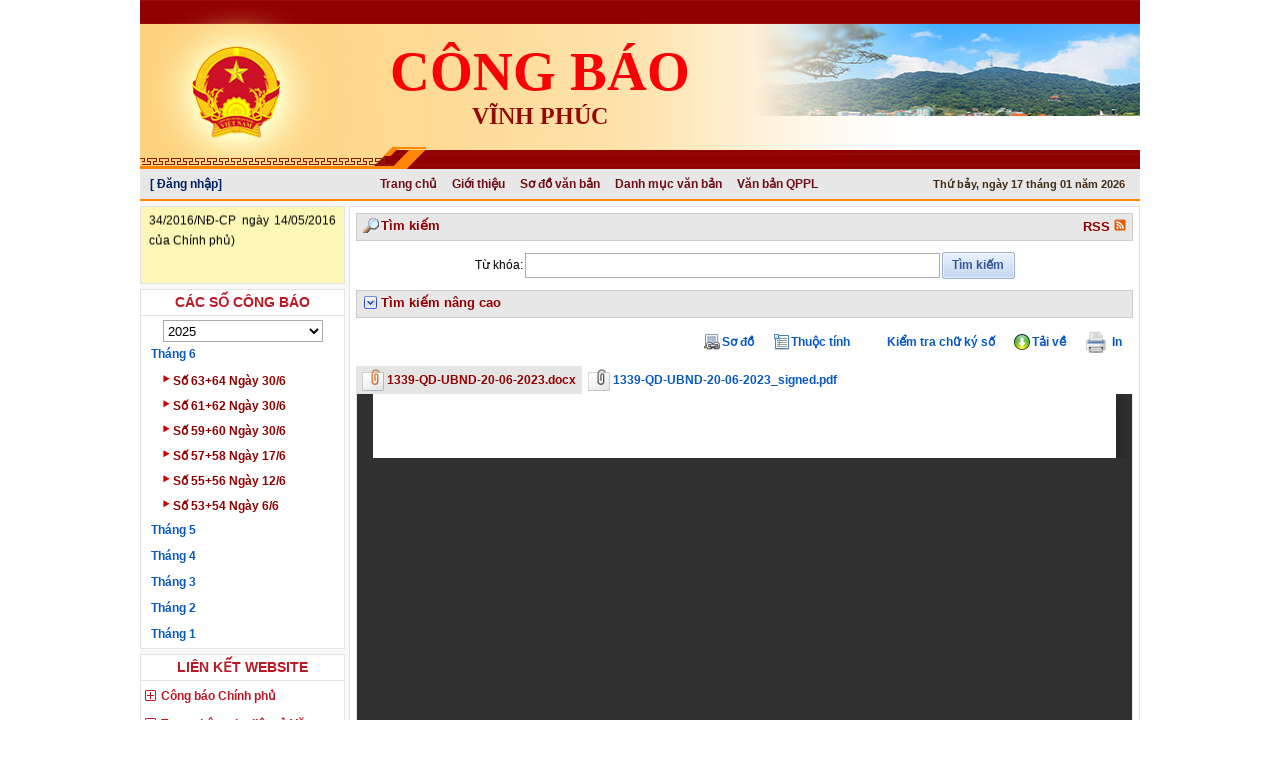

--- FILE ---
content_type: text/html; charset=UTF-8
request_url: https://congbao.vinhphuc.gov.vn/congbao/congbao.nsf/NoiDung?openForm&ParentUNID=648A4409B532620E472589D40032462C
body_size: 59211
content:
<!DOCTYPE HTML PUBLIC "-//W3C//DTD HTML 4.01 Transitional//EN">
<html>
<head>
<meta name="DC.Title" content="UBND Vĩnh Phúc" >
<meta name="DC.Creator" content="UBND Vĩnh Phúc">
<meta name="DC.Date" scheme="W3CDTF" content="2018-10-19T10-15-08">
<meta name="DC.Publisher" content="UBND Vĩnh Phúc">
<meta name="DC.Description" content="UBND Vĩnh Phúc">
<meta name="DC.Identifier" content="congbao.vinhphuc.gov.vn">
<link rel='icon' href='/congbao/congbao.nsf/quochuy.png' type='image/x-icon'>
<link type='text/css' rel='stylesheet' href='/congbao/congbao.nsf/global.css'/>
<link type='text/css' rel='stylesheet' href='/congbao/congbao.nsf/hcmcity/style.css'/>
<link type='text/css' rel='stylesheet' href='/congbao/congbao.nsf/app.css'/>
<!--[if lte IE 9]><link type='text/css' rel='stylesheet' href='/congbao/congbao.nsf/ie9leq-app.css'/><![endif]-->
<link type='text/css' rel='stylesheet' href='/congbao/congbao.nsf/jquery-ui-1.10.3/css/blitzer/jquery-ui-1.10.3.custom.css' rel='stylesheet'/>
<script type='text/javascript' src='/congbao/congbao.nsf/jquery-1.7.2.min.js'></script>
<script type='text/javascript' src='/congbao/congbao.nsf/jquery.cookie.js'></script>
<script type='text/javascript' src='/congbao/congbao.nsf/jquery-ui-1.10.3/js/jquery-ui-1.10.3.custom.min.js'></script>
<script type='text/javascript' src='/congbao/congbao.nsf/jquery.fancybox-1.3.3/jquery.mousewheel-3.0.4.pack.js'></script>
<script type='text/javascript' src='/congbao/congbao.nsf/jquery.fancybox-1.3.3/jquery.easing-1.3.pack.js'></script>
<script type='text/javascript' src='/congbao/congbao.nsf/jquery.fancybox-1.3.3/jquery.fancybox-1.3.3.pack.js'></script>
<link type='text/css' rel='stylesheet' href='/congbao/congbao.nsf/jquery.fancybox-1.3.3/jquery.fancybox-1.3.3.css' media='screen'/><link rel='stylesheet' href='/congbao/congbao.nsf/nivo-slider/themes/default/default.css' type='text/css' media='screen' /><link rel='stylesheet' href='/congbao/congbao.nsf/nivo-slider/nivo-slider.css' type='text/css' media='screen' /><script type='text/javascript' src='/congbao/congbao.nsf/nivo-slider/jquery.nivo.slider.pack.js'></script>
<script type='text/javascript' src='/congbao/congbao.nsf/jquery.ui.datepicker-vi.js'></script>
<script type='text/javascript' src='/congbao/congbao.nsf/jquery.json-2.4.min.js'></script>
<script type='text/javascript' src='/congbao/congbao.nsf/jquery.printElement.js'></script>
<script type='text/javascript' src='/congbao/congbao.nsf/linq.js'></script>
<!--script type='text/javascript' src='/congbao/congbao.nsf/ddaccordion.js'></script-->
<script type='text/javascript' src='/congbao/congbao.nsf/global.js'></script>
<script type='text/javascript' src='/congbao/congbao.nsf/String.prototype.js'></script>
<script type='text/javascript' src='/congbao/congbao.nsf/jquery.mvalidate.js'></script>
<script type='text/javascript' src='/congbao/congbao.nsf/jquery.mNavExpander.js'></script>
<script type='text/javascript' src='/congbao/congbao.nsf/mitj.js'></script>
<script type='text/javascript' src='/congbao/congbao.nsf/ajax.js'></script>
<title>Nội dung văn bản</title><style type='text/css'>
.viewer-container{
	border: 1px solid #e5e5e5; 
	border-top: none;
	display: none;
}
</style>
<script language="JavaScript" type="text/javascript">
<!-- 
$(function() {	var isMobile = false;	try{		if( /Android|webOS|iPhone|iPad|Mac|Macintosh|iPod|BlackBerry|IEMobile|Opera Mini/i.test(navigator.userAgent) ) {			isMobile = true;		}	}catch (e){}	var fullPath = $('#domain').val() + $('#db').val();	var fullPathTmp = window.location.href;	fullPathTmp = fullPathTmp.trim().toLowerCase();	fullPathTmp = fullPathTmp.substring(0, fullPathTmp.lastIndexOf('.nsf') + 4) + "/";	fullPath = fullPathTmp;	//for(var i=0;i<attNames.length;i++){	var leng_attNames = attNames.length;	if (leng_attNames > 0)		for (var i = leng_attNames - 1; i > -1; i--) {			var unid = window.location.href.getValueByKey('ParentUNID');			var href = fullPath + unid + '/$file/' + attNames[i];			$('.document-toolbar').after('<a class="attachment" fileurl="' + encodeURIComponent(href) + '">' + attNames[i] + '</a>');		}	$(document).delegate('a.attachment', 'click', function() {		var fileUrl = $(this).attr('fileurl');		//var fileUrlEncoded = 'http%3A%2F%2Fdemo.tandan.com.vn%3A8083%2Fcongbao%2Fcongbao.nsf%2FC75F78ECB17CF1CE47257B18000EE68E%2F%24file%2FBeginVBSoanthao.rtf';		if($('#SlidePath1') != null){			if($('#SlidePath1').val() == 'binhdinh' | $('#SlidePath1').val() == 'sonla' | $('#SlidePath1').val() == 'namdinh' | $('#SlidePath1').val() == 'thanhhoa'){				if($('#SlidePath1').val() == 'binhdinh' && fileUrl.toLowerCase().lastIndexOf('.pdf') > -1){					var uri_dec = decodeURIComponent(fileUrl);					if(!isMobile) $('#viewer').attr('src', uri_dec);					else window.open(uri_dec, '_blank');				}				else $('#viewer').attr('src', 'https://docs.google.com/viewer?url=' + fileUrl + '&embedded=true');			}			else $('#viewer').attr('src', 'http://docs.google.com/viewer?url=' + fileUrl + '&embedded=true');		}		else $('#viewer').attr('src', 'http://docs.google.com/viewer?url=' + fileUrl + '&embedded=true');				//tung 1		var href = window.location.href;		var protocol = 'http';		if(href.toLowerCase().lastIndexOf('https:') > -1) protocol = 'https';		$('#viewer').attr('src', protocol + '://docs.google.com/viewer?url=' + fileUrl + '&embedded=true');		//tung 2				$('.viewer-container').show();		$(this).siblings('a.attachment').removeClass('active');		$(this).addClass('active');	});	$('a.attachment:eq(0)').click();});
// -->
</script>

<script language="JavaScript" type="text/javascript">
<!-- 
document._domino_target = "_self";
function _doClick(v, o, t, h) {
  var form = document._NoiDung;
  if (form.onsubmit) {
     var retVal = form.onsubmit();
     if (typeof retVal == "boolean" && retVal == false)
       return false;
  }
  var target = document._domino_target;
  if (o.href != null) {
    if (o.target != null)
       target = o.target;
  } else {
    if (t != null)
      target = t;
  }
  form.target = target;
  form.__Click.value = v;
  if (h != null)
    form.action += h;
  form.submit();
  return false;
}
// -->
</script>

<script language="JavaScript" type="text/javascript">
<!-- 
$(function(){	$('#slider').nivoSlider({			controlNav: false, 			directionNav: false,			onInit: function(){			}	});	$('.imgremove').each(function(){		$(this).remove();	});	$('a[tab]').click(function(){		$.cookie('tab', $(this).attr('tab'));	});	$('a[tab="'+$.cookie('tab')+'"]').addClass('active');	$('#now').text(getFullVNDate());	//code plugin loi, tu vai chay	var o = {		itemSelector	: 'td a',		noItems		: 10,		showLess		: '',		showLessClass	: 'collapse',		showMore		: '',		showMoreClass	: 'expand',		defaultState	: 'collapse',		callback		: function(){}	};	$('.cb-table-menu-group').each(function(){		var expander = $(this);		var $items = expander.find(o.itemSelector);		if($items.length <= o.noItems)			return;		var $toggler = $('<a>');		if(o.defaultState == 'collapse')			$toggler.addClass(o.showMoreClass).addClass('toggler').text(o.showMore);		else			$toggler.addClass(o.showLessClass).addClass('toggler').text(o.showLess);		var lastVisibleIndex = (o.noItems-1);		$toggler.attr('vindex', lastVisibleIndex);		//var $lastVisibleItem = $items.filter(':eq(' + lastVisibleIndex + ')');		//alert(expander.find(o.itemSelector).length);		//alert($lastVisibleItem.nextAll().length);		var $invisibleItems = $items.filter(':gt('+lastVisibleIndex+')')		$invisibleItems.hide();		$items.last().after($toggler);		//$items = expander.find(o.itemSelector);		//alert(expander.find(o.itemSelector).length);		//alert($lastVisibleItem.nextAll().length);	});	$('.cb-table-menu-group').delegate('.toggler', 'click', function(){		var vindex = parseInt($(this).attr('vindex'));		$(this).siblings(':gt('+vindex+')').toggle();		$(this).toggleClass('expand');		$(this).toggleClass('collapse');	});	$('.welcome').hover(function(){		$(this).find('.user-pull-down').toggle();	}, function(){		$(this).find('.user-pull-down').toggle();	});});

// -->
</script>

<script language="JavaScript" type="text/javascript">
<!-- 
/*$(function(){	var $Gopy = $('#idGopyScroll');	if($Gopy != null && $Gopy.attr('name') == 'idGopyScroll'){		$.ajax({			url: 'getGopY?OpenAgent',			dataType: 'html'		}).done(function(data) {			if(data.lastIndexOf('<result>') > -1){				data = data.substring(data.lastIndexOf('<result>') + 8, data.lastIndexOf('</result>'));			}			if(data != ''){				$('#idGopyScroll').html(data);			}		});	}})*/

// -->
</script>

<script language="JavaScript" type="text/javascript">
<!-- 
$(function(){	var $floating = $('#floating-toc');	var t = ($floating.length>0) ? $floating.position().top : 0;	$(window).scroll(function(){		var t2s = $(window).scrollTop() - t;		if(t2s>0){			if($.browser.msie){				$floating.css({					'position'	: 'absolute',					'top'		: $(window).scrollTop()+'px'				});			}else{				$floating.css({					'position'	: 'fixed',					'top'		: '0px'				});			}		}else{			$floating.css({				'position'	: '',				'top'		: ''			});		}	});});

// -->
</script>

<script language="JavaScript" type="text/javascript">
<!-- 
$(function(){	//tung 1	$.ajax({		url: '/'+$('#DB_Path').val() + '/getCountVBQPPL?OpenAgent',		dataType: 'html'	}).done(function(data) {		if(data.lastIndexOf('<result>') > -1){			data = data.substring(data.lastIndexOf('<result>') + 8, data.lastIndexOf('</result>'));		}		if(data != ''){			if(data == '0'){				if($('#law-docs-by-month') != null){					$('#law-docs-by-month').hide();				}			}		}	});	//tung 2	$('#law-docs-by-month a.gazette-month').click(function(){		var year = $(this).attr('year');		var $months = $(this).next('div.months');		if($months.attr('loaded')!==undefined)			$months.toggle();		else{			var slidePath = '';			if($('#slidePath') != null)				slidePath = $('#slidePath').val();			var URL = '/'+$('#DB_Path').val()+'/html?OpenPage&view=LawDocsByYearMonth&RestrictToCategory='+encodeURIComponent(year)+'&CollapseView';			if(slidePath.trim().toLowerCase() == 'sonla' | slidePath.trim().toLowerCase() == 'lamdong')				URL = '/'+$('#DB_Path').val()+'/html?OpenPage&view=LawDocsByYearMonth2&RestrictToCategory='+encodeURIComponent(year)+'&CollapseView';			//console.log(URL)			$.ajax({				url		: URL,				async	: false,				contentType: "application/x-www-form-urlencoded;charset=utf-8",				success	: function(html){					$months.append(html);					$months.attr('loaded', '');					$months.slideToggle();				}			});		}	});	if(window.location.href.toLowerCase().indexOf('vbqppltheothang')>-1){		var cate = $('#cate').val();		var year = cate.substring(0, cate.indexOf('/')), month = cate.substring(cate.indexOf('/')+1);		var $navBlock = $('#law-docs-by-month');		activateMonth(month, year, $navBlock);	}});

// -->
</script>

<script language="JavaScript" type="text/javascript">
<!-- 
$(function(){	var $nav = $('#issues-by-level');	if($nav.length==0)		return;	//var jsonUrl = '/'+$('#DB_Path').val()+'/json?openPage&view=IssuesByLevel';	var jsonUrl = '/'+$('#DB_Path').val()+'/IssuesByLevel_New?openview&count=-1';	$.ajax({		url		: jsonUrl,		error: function(jqXHR, exception) {			mitj.catchAjaxError(jqXHR, exception);			$('#issues-by-level').prev('.loading').hide();        	},		success	: function(jsonStr){			var json = JSON.parse(jsonStr);			var query = Enumerable.From(json);			levelQuery = query.Where(function(x){return x.levelName!=null;});			var levelArray = levelQuery.ToArray();						var slidePath = '';			if($('#slidePath') != null)				slidePath = $('#slidePath').val();						for(var i=0; i<levelArray.length; i++){							var $node = $('<li class="node">');				var lvName = decodeURIComponent(levelArray[i].levelName);				lvName = (lvName=='') ? 'Không phân cấp' : lvName;				$node.append('<a class="expanded">'+lvName+'</a>');								$ul = $('<ul>');				//				var issuesArray = query.Where("$.levelName==null && $.level=="+levelArray[i].level).ToArray();				var issuesArray = query.Where(function(x){return x.levelName==null && x.level==levelArray[i].level;}).ToArray();				for(var j=0; j<issuesArray.length; j++){					var $a = $('<a>').text(decodeURIComponent(issuesArray[j].name));										if(slidePath.trim().toLowerCase() == 'sonla' | slidePath.trim().toLowerCase() == 'lamdong')						$a.attr('href', '/'+$('#DB_Path').val()+'/VanBanPhapLuat2?openView&Cat='+issuesArray[j].name);					else						$a.attr('href', '/'+$('#DB_Path').val()+'/VanBanPhapLuat?openView&Cat='+issuesArray[j].name);										//$a.attr('href', '/'+$('#DB_Path').val()+'/VanBanPhapLuat?openView&Cat='+issuesArray[j].name);					var $li = $('<li class="leaf">');					$li.append($a);					$ul.append($li);				}				$node.append($ul);				$nav.append($node);			}			$('#issues-by-level').prev('.loading').hide();			activateIssue();		}	});	$('#issues-by-level').delegate('li.node>a', 'click', function(){		$(this).next('ul').slideToggle();		$(this).toggleClass('expanded');	});});// highlight active issuefunction activateIssue(){	var activeCate = window.location.href.getValueByKey('cat');	if(activeCate!=''){		$('#issues-by-level .leaf a').each(function(){			if($(this).text()==activeCate)				$(this).addClass('g-active');		});	}}

// -->
</script>

<script language="JavaScript" type="text/javascript">
<!-- 
$(function(){	$('#gazettedocs-by-month a.gazette-month').click(function(){		var year = $(this).attr('year');		var $months = $(this).next('div.months');		if($months.attr('loaded')!==undefined)			$months.toggle();		else{			var SlidePath = '';			if($('#SlidePath_SubMonth') != null){				SlidePath = $('#SlidePath_SubMonth').val();			}			var URL = '/'+$('#DB_Path').val()+'/html?OpenPage&view=GazetteDocsByYearMonth&RestrictToCategory='+encodeURIComponent(year)+'&CollapseView';			if(SlidePath == 'sonla' | SlidePath == 'lamdong'){				URL = '/'+$('#DB_Path').val()+'/html?OpenPage&view=GazetteDocsByYearMonth2&RestrictToCategory='+encodeURIComponent(year)+'&CollapseView';			}			$.ajax({				url		: URL,				async	: false,				success	: function(html){					$months.append(html);					$months.attr('loaded', '');					$months.slideToggle();				}			});		}	});	if(window.location.href.toLowerCase().indexOf('vbcongbaotheothang')>-1){//		var cate = $('#cate').val();		var cate = window.location.href.getValueByKey('RestrictToCategory');		var year = cate.substring(0, cate.indexOf('/')), month = cate.substring(cate.indexOf('/')+1);		var $navBlock = $('#gazettedocs-by-month');		activateMonth(month, year, $navBlock);	}});

// -->
</script>

<script language="JavaScript" type="text/javascript">
<!-- 
$(function(){	var SlidePath = '';	if($('#SlidePath_SubAgency') != null){		SlidePath = $('#SlidePath_SubAgency').val();	}	if(SlidePath == 'lamdong'){ //Bản Lâm Đồng chỉ hiện HĐND Tỉnh hoặc UBND Tỉnh		$('.classTenCQBH').each(function(){			var tencq = $(this).text();			if(tencq != null && tencq != '') tencq = tencq.trim().toLowerCase();			if(!(tencq == 'hđnd tỉnh' | tencq == 'ubnd tỉnh' | tencq == 'hội đồng nhân dân tỉnh' | tencq == 'ủy ban nhân dân tỉnh')){				$(this).hide();			}		})	}})

// -->
</script>

<script language="JavaScript" type="text/javascript">
<!-- 
$(function(){//	$('#tempYear option').each(function(){//		$('#gazette-year').append('<option>'+$(this).text()+'</option>');//	});	$('.cb-table-menu-group').delegate('#gazette-year', 'change', function(){		var $this = $(this);		var divId = isNaN(parseInt($(this).val())) ? 'divNaN' : ('div'+$(this).val());		var $div = $('#'+divId);		if($div.length > 0){			$div.siblings('div').hide();			$div.show();//			resizePickerFrame();			initialize();		}else{			//var $loading = $('<img src="./loading.gif" style="display: block; margin-left: 20px">');			var $loading = $('#loading-img');			//$this.after($loading);			//$loading.show();			$loading.css('display', 'block');			var cateName = $(this).find('option:selected').text().trim();			cateName = (cateName == 'Không rõ năm') ? (' ' + cateName) : cateName;			$.ajax({				url		: '/'+$('#DB_Path').val()+'/GazettesByYearMonth?openView&Count=-1&RestrictToCategory='+encodeURIComponent(cateName)				,dataType	: 'html'				,type	: 'GET'				,success	: function(response){					//get form element					var $response;					if($.browser && $.browser.msie && parseInt($.browser.version)<10){						$response = $('<html>').html(response);					}else{						var isScript = $(response).get(5);						if(!$(isScript).is("script"))							$response = $('<html>').html($(response).get(5));						else							$response = $('<html>').html(response);					}					$viewBody = $response.find('form>table').attr('cellpadding', 0).css('width', '100%');					$viewBody.find('img[src*="/icons/ecblank.gif"]').remove();					var $cate = $viewBody.find('img[src*="/icons/collapse.gif"]').closest('td').addClass('gazette-month').siblings('td').remove();					//$cate.parent().attr('iscate', true);					$viewBody.find('.gazette-month').parent().attr('iscate', true);					var cateIndex = cateName;					for(var i=0; i<$viewBody.find('tr').length; i++){						var $tr = $viewBody.find('tr:eq('+i+')');						if($tr.find('td.gazette-month').length>0){							cateIndex = cateName + i;						}						$tr.attr('cate', cateIndex);					}					$viewBody.find('img[src*="/icons/collapse.gif"]').parent().remove();					$viewBody.find('a').addClass('gazette-no').removeAttr('href').closest('td').siblings('td').remove();					$div = $(document.createElement('div'));					$div.attr('id', divId).append($viewBody);										$this.siblings('div').hide();					//$this.after($div);					$loading.after($div);					//$loading.remove();										$loading.hide();										if(window.location.href.indexOf('Seq') > 0)					{						$('tr[iscate="true"]').each(function(){							hideCate($(this));						});						return;					}									initialize();				}			});		}	});	var latestYear = 0;	for(var i=0; i<$('#gazette-year option').length; i++){		var $option = $('#gazette-year option:eq('+i+')');		var year = parseInt($option.val());		if(!isNaN(year) && year>latestYear){			latestYear = year;		}	}	$('#gazette-year').val(latestYear);	$('#gazette-year').change();	//	$('.cb-table-menu-group').delegate('.gazette-month', 'click', function(){	//fffffffffffffffffffffff//	$('form:eq(0)').attr('name')//	});	$('.cb-table-menu-group').delegate('a.gazette-no', 'click', function(){		var returnValue = $(this).find('span').attr('value');		//use as a picker		if(parent.$('#gazette-picker-frame').length > 0){			var $container = parent.$('#gazette-picker-frame');			var returnto = $container.attr('returnto');			parent.$('#'+returnto).val(returnValue);			$container.hide();		}else{ //use as a navigation				var docCate = $(this).find('span').attr('doccate');			//if(window.location.href.getValueByKey('gazette')=='')					loadDocumentsByCate(encodeURIComponent(returnValue));		}	});	$('.cb-table-menu-group').delegate('tr[iscate="true"]', 'click', function(){		var $trCate = $(this);		var cate= $trCate.attr('cate'), $gazettes = $trCate.siblings('[cate="'+cate+'"]');		if($gazettes.length==1 && top.location.href.indexOf('DanhMucVB')==-1){			$gazettes.first().find('a.gazette-no').click();		}else{			if($trCate.siblings('[cate="'+cate+'"]').is(':visible')){				hideCate($trCate);			}else{							$trCate.siblings('[iscate="true"]').each(function(){								hideCate($(this));				});				showCate($trCate);			}		}	});	//view documents by gazette date (not by gazzete)	$('.documents-list-body').delegate('.gazettes-list', 'click', function(){		window.open('./DocumentsByGazetteDate?openView&RestrictToCategory='+$(this).attr('attrrestrict'));		/*$.ajax({			url		: './GazettesByYearMonthDay?openView&RestrictToCategory='+$(this).attr('attrrestrict'),			success	: function(response){				//response is gazettes list by date				var $response = $('<html>').html(response);				$viewBody = $response.find('form>table');				var $html = $('<html>');				var index = 1;				$viewBody.find('tr:gt(0)').each(function(){					var gazetteNo = $(this).text().trim();					gazetteNo = encodeURIComponent(gazetteNo);					$.ajax({						url		: './DocumentsByGazette?openView&RestrictToCategory='+gazetteNo,						async	: false,						success	: function(docsResponse){							var $docsResponse = $('<html>').html(docsResponse);							$docsResponse.find('tr:gt(0) a').each(function(){								console.log(index+'-------'+$(this).text());								$html.append(index+'-------'+$(this).text());								index++;							});						}					});				});				var w = window.open();				$(w).append($html);			}		});*/	});});function resizePickerFrame(){	parent.$('#gazette-picker-frame').css('height', ($('.cb-table-menu-group').height()+6)+'px');}function initialize(){	//hide all cates	$('tr[iscate="true"]').each(function(){		hideCate($(this));	});	//show the first cate	//showCate($('tr[iscate="true"]:eq(0)'));	$('tr:visible[iscate="true"]:eq(0)').click();	resizePickerFrame();	if($('form:eq(0)').attr('name')!='_Document' && $('form:eq(0)').attr('name')!='_GazettePicker'){		//show the first gazette if don't search		//if(window.location.href.getValueByKey('Seq')=='')			//$('.gazette-no:visible:eq(0)').click();		if(window.location.href.indexOf('Seq') < 0)		{			$('.gazette-no:visible:eq(0)').click();		}	}}function showCate($trCate){	var cate= $trCate.attr('cate');	//alert(cate);	if($('form:eq(0)').attr('name')=='_DanhMucVB'){		$('.documents-list-body').html('');		var restrict = $('#gazette-year option:selected').text().trim() + "{" + $trCate.text().trim() + "}";		restrict = encodeURIComponent(restrict);		$.ajax({			url		: './GazettesByYearMonth_Day?openView&Count=-1&Collapse=1&RestrictToCategory=' + restrict,			success	: function(response){				//get form element				var $response;				if($.browser && $.browser.msie && parseInt($.browser.version)<10){					$response = $('<html>').html(response);				}else{					$response = $('<html>').html($(response).get(5));				}				$viewBody = $response.find('table');				$viewBody.find('tr:gt(0)').each(function(){					//var attrRestrict = restrict + encodeURIComponent("{"+$(this).text().trim()+"}");					var attrRestrict = encodeURIComponent($(this).text().trim());					var $a = $('<a>').text($(this).text().trim()).addClass('gazette-no gazettes-list')						.attr('attrrestrict', attrRestrict);					$('.documents-list-body').append($a);				});			}		});//		var html = '';//		$trCate.siblings('[cate="'+cate+'"]').each(function(){//			html += $(this).find('td').html();//		});//		$('.documents-list-body').html(html);		return;	}	$trCate.siblings('[cate="'+cate+'"]').show();	resizePickerFrame();}function hideCate($trCate){	var cate= $trCate.attr('cate');	$trCate.siblings('[cate="'+cate+'"]').hide();	resizePickerFrame();}function loadDocumentsByCate(docCate){	$('#loading-img').show();	var url = '/'+$('#DB_Path').val()+'/DocumentsByGazette?openView&Count=-1&RestrictToCategory=' + docCate;	var fullNo = decodeURIComponent(docCate);	$('#no').text(fullNo.substr(0, fullNo.indexOf('Ngày')));	var tempDate = fullNo.substr(fullNo.indexOf('Ngày'));	tempDate = 'Ngày '+tempDate.substr(tempDate.indexOf(' ')).toInformalDate();	$('#gazette-no').text(tempDate);	$.ajax({		'url' : url		,success : function(response){			response = response.replace("Ph&#7847;n", "");			response = response.replace("Ph&#7847;n", "");			response = response.replace("Phần", "");			response = response.replace("Phần", "");			response = response.replace("văn b&#7843;n khác", "văn bản pháp luật khác");			response = response.replace("văn bản khác", "văn bản pháp luật khác");			var $response;			if($.browser && $.browser.msie && parseInt($.browser.version)<10){				$response = $('<html>').html(response);			}else{				$response = $('<html>').html($(response).get(0));			}			if($response.find('h2:contains("No documents found")').length==0){				if($('.toc').is(':hidden')){					$('.toc').show();					$('#divNoidung').remove();				}								$('#documentsByGazette').html(response);			}			else{				if($('.toc').is(':hidden')){					$('.toc').show();					$('#divNoidung').remove();				}								$('#documentsByGazette').html('<tr><td>Không có văn bản</td></tr>');			}			$('#documentsByGazette').closest('tr').show();			extractDocCategory();			$('#view-container').closest('tr').hide();			if($('#view-container').find('tr').length>0 && !$('#view-container').attr('loaded')){				$('#documentsByGazette').closest('tr').hide();				$('#view-container').closest('tr').show();			}				$('#view-container').attr('loaded', true);			$('#loading-img').hide();			//define in Search subform			toggleSearchResult('none');		}	});		//tung 1	var fullNo_edit = fullNo;	if(fullNo_edit.lastIndexOf('+') > -1){		var listfullNo_edit = fullNo_edit.split('+');		fullNo_edit = '';		for(var j=0; j<listfullNo_edit.length; j++){			fullNo_edit = fullNo_edit + listfullNo_edit[j] + '_';		}		fullNo_edit = fullNo_edit.substring(0, fullNo_edit.length-1);	}		var url1 = '/'+$('#DB_Path').val()+'/GazettesByYearMonthDayNo?openView&Count=-1&RestrictToCategory=' + fullNo_edit;	//console.log('tung ::: ' + url1)	$.ajax({		'url' : url1,		success : function(response){			if(response.lastIndexOf('<gazettefile>') > -1 && response.lastIndexOf('</gazettefile>') > -1){				var from = response.lastIndexOf('<gazettefile>');				var to = response.lastIndexOf('</gazettefile>');				response = response.substring(from, to);			}			else response = '';			$('#gazette-file').html(response);		}	});	//tung 2	/*	$('#documentsByGazette').load(		url,		function(response, status, xhr){			$('#documentsByGazette').closest('tr').show();			$('#view-container').closest('tr').hide();			if($('#view-container').find('tr').length>0 && !$('#view-container').attr('loaded')){				$('#documentsByGazette').closest('tr').hide();				$('#view-container').closest('tr').show();			}				$('#view-container').attr('loaded', true);		}	);*/		}

// -->
</script>

<script language="JavaScript" type="text/javascript">
<!-- 
var href = window.location.href;href = href.trim().toLowerCase();$(function(){	if($('#idRSS') != null){		var $href = $('#idRSS').attr('href');		var path = href.substring(0, href.lastIndexOf('congbao.nsf/') + 12);		$('#idRSS').attr('href', $href + '&path=' + path);	}})

// -->
</script>

<script language="JavaScript" type="text/javascript">
<!-- 
$(function(){	$('#documents-by-month a.gazette-month').click(function(){		var year = $(this).attr('year');		var $months = $(this).next('div.months');		if($months.attr('loaded')!==undefined)			$months.toggle();		else{			$.ajax({				url		: '/'+$('#DB_Path').val()+'/html?OpenPage&view=DocumentsByYearMonth&RestrictToCategory='+encodeURIComponent(year)+'&CollapseView',				async	: false,				success	: function(html){					$months.append(html);					$months.attr('loaded', '');					$months.slideToggle();				}			});		}	});	if(window.location.href.toLowerCase().indexOf('vbtheothang')>-1){		var cate = $('#cate').val();		var year = cate.substring(0, cate.indexOf('/')), month = cate.substring(cate.indexOf('/')+1);		var $navBlock = $('#documents-by-month');		activateMonth(month, year, $navBlock);	}});

// -->
</script>

<script language="JavaScript" type="text/javascript">
<!-- 
$(function(){	var $nav = $('#links-by-group');	if($nav.length==0)		return;	var jsonUrl = '/'+$('#DB_Path').val()+'/json?openPage&view=JSONLinksByGroup';	$.ajax({		url		: jsonUrl,		success	: function(json){			var query = Enumerable.From(json);			groupQuery = query.Where(function(x){return x.categorized==true;});			var groupsArray = groupQuery.ToArray();			for(var i=0; i<groupsArray.length; i++){							var $node = $('<li class="node">');				$node.append('<a>'+decodeURIComponent(groupsArray[i].group)+'</a>');								$ul = $('<ul>');				var linksArray = query.Where(function(x){return !x.categorized && x.group==groupsArray[i].group;}).ToArray();				for(var j=0; j<linksArray.length; j++){					var $a = $('<a>').text(decodeURIComponent(linksArray[j].name));					$a.attr('href', decodeURIComponent(linksArray[j].url)).attr('target', linksArray[j].target);					var $li = $('<li class="leaf">');					$li.append($a);					$ul.append($li);				}				$ul.hide();				$node.append($ul);				$nav.append($node);			}			$('.loading').hide();				}	});	$('#links-by-group').delegate('li.node>a', 'click', function(){		$(this).next('ul').slideToggle();		$(this).toggleClass('expanded');	});});

// -->
</script>

<script language="JavaScript" type="text/javascript">
<!-- 
$(function(){	if($('#histats_text') != null){		if($('#histats_text').attr('name') == 'histats_text'){			var result = '';			var dangxem = '0';			var homnay = '0';			var pagehomnay = '0';			var tatca = '0';				var html = '';			var histatsID = $('#histatsID').val();			var userImg = '<img src="1024px-User_icon_2_svg.png" style="width:12px; height:12px; vertical-align:-2px">';			var url = 'https://cors-anywhere.herokuapp.com/https://s4.histats.com/stats/' + histatsID + '.php?' + histatsID;			//var url = 'https://s4.histats.com/stats/' + histatsID + '.php?' + histatsID;			$.ajax({				url: url,				type: 'GET',				success: function(response){								//console.log(response)					if(response != ''){						var data = response.split(';')[0];						if(data != null && data != ''){							data = data.split('"')[1];							if(data != null && data.lastIndexOf('#') > -1){								var listdata = data.split('#');								//console.log(listdata.length)								for(var i=0; i<listdata.length; i++){									if(listdata[i].trim() != ''){										result = result + '&' + listdata[i];									}								}							}						}						//console.log(result)						if(result != ''){							var resultParams = new URLSearchParams(result);							if(resultParams.has('7Online')){								dangxem = resultParams.get('7Online');							}							if(resultParams.has('3Vis. today')){								homnay = resultParams.get('3Vis. today');							}							if(resultParams.has('5Pag. today')){								pagehomnay = resultParams.get('5Pag. today');							}							if(resultParams.has('4Visits')){								tatca = resultParams.get('4Visits');							}							//console.log(dangxem + ' ' + homnay + ' ' + pagehomnay + ' ' + tatca)							/*html = '<table>';							html += '<tr><th style="color:#0E447B">Thống kê truy cập</th></tr>';							html += '<tr><td style="color:#3B3B3B">&nbsp;Đang xem: ' + dangxem + '</td></tr>';							html += '<tr><td style="color:#3B3B3B">&nbsp;Hôm nay: ' + homnay + '</td></tr>';							//html += '<tr><td style="color:#3B3B3B">&nbsp;Trang xem hôm nay: ' + pagehomnay + '</td></tr>';							html += '<tr><td style="color:#3B3B3B">&nbsp;Tất cả: ' + tatca + '</td></tr>';							html += '</table>';*/						}					}					html = '<table>';					html += '<tr><th style="color:#0E447B">Thống kê truy cập</th></tr>';					html += '<tr><td style="color:#222; line-height: 23px;">' + userImg + '&nbsp;Đang xem: <font style="font-weight:bold; color:black">' + dangxem + '</font></td></tr>';					html += '<tr><td style="color:#222; line-height: 23px;">' + userImg + '&nbsp;Hôm nay: <font style="font-weight:bold; color:black">' + homnay + '</font></td></tr>';					//html += '<tr><td style="color:#3B3B3B">&nbsp;Trang xem hôm nay: ' + pagehomnay + '</td></tr>';					html += '<tr><td style="color:#222; line-height: 23px;">' + userImg + '&nbsp;Tất cả: <font style="font-weight:bold; color:black">' + tatca + '</font></td></tr>';					html += '</table>';					$('#histats_text').html(html);				}			});		}	}});

// -->
</script>

<script language="JavaScript" type="text/javascript">
<!-- 
function toggleSearchResult(display){	$('.divData.divDataSearch').css({'display': display});	if($('.divData.divDataSearch').is(':visible')){		$('#search').siblings().hide();	}else{		$('#search').siblings().show();	}}$(function(){	var imgSrc = '/' + $('#DB_Path').val() + '/icon-calendar.gif';	$.datepicker.setDefaults(		$.extend(			{showOn			: 'both'},			{buttonImage		: imgSrc},			{buttonText		: "Chọn ngày từ lịch"},			{buttonImageOnly	: true}  		)	);	$('.date').datepicker();		$('.adv-search').click(function(){		$('.full-text').slideToggle();		$('.advance').slideToggle();		$(this).toggleClass('collapse');		var option = $(this).hasClass('collapse') ? 'advance' : 'fulltext';		//$('#search-option').val(option);		$('input[name="SearchOption"]').val(option);	});		if($('input[name="SearchOption"]').val() == 'advance'){		$('.full-text').hide();		$('.advance').show();		$('.adv-search').toggleClass('collapse');	}	var display = ($('.divData.divDataSearch table tr').length > 1) ? '' : 'none';	toggleSearchResult(display);		$('#search-advance').click(function(){		$('#Page').val(1);		$('#AdvanceSearch').click();	});	$('#search-fulltext').click(function(){		//$('form').submit();		$('#Page').val(1);		$('#AdvanceSearch').click();	});	$('[name="SearchQuery"]').keydown(function(e){		var code = e.which || e.keyCode;				if(code==13){			e.preventDefault();			if($.trim($(this).val())!='')				$('#search-fulltext').click();		}	});});

// -->
</script>

<script language="JavaScript" type="text/javascript">
<!-- 
$(function(){	for(var i=0;i<attNames.length;i++){		var unid=window.location.href.getValueByKey('ParentUNID');		var href=unid+'/$file/'+attNames[i];				var URL = 'Verify_PDF_signature?openagent&ids='+unid+'&filename='+attNames[i];				var ext = attNames[i].toLowerCase().getExt();				$('.download-links').append('<a style="display: block; width: 100%; font-weight: normal !important" href="'+href+'" target="_blank">'+attNames[i]+'</a>');			if (ext=='.pdf')		$('.verify-links').append('<a class="sign" style="display: block; width: 100%; font-weight: normal !important" data-href="'+URL+'" target="_blank">'+attNames[i]+'</a>');					$('.print-links').append('<a style="display: block; width: 100%; font-weight: normal !important">'+attNames[i]+'</a>');					$('.print-links a').click(function(){			var fullurl = window.location.href;			fullurl = fullurl.substring(0, fullurl.lastIndexOf('/') + 1);			var pdf = new PdfUtil(fullurl + href);			pdf.display(document.body);		    	pdf.print();		});				}	$('.download').hover(		function(){			if(attNames.length>0)				$('.download-links').show();		},		function(){			$('.download-links').hide();		}	);		$('.verify').hover(		function(){			if(attNames.length>0)				$('.verify-links').show();		},		function(){			$('.verify-links').hide();		}	);		$('.printing').hover(		function(){			if(attNames.length>0)				$('.print-links').show();		},		function(){			$('.print-links').hide();		}	);	$('body').delegate('.sign','click',function(){			var $file = $(this);			var ext = $file.text().toLowerCase().getExt();			var id = $(this).data('href');			console.log($file.text());			switch (ext) {			case '.pdf':				var URL = 'Verify_PDF_signature?openagent&ids='+id+'&filename='+$file.text();				openDialog_Verify_Signature(id)				break;			default:				alert('Định dạng tệp không được hỗ trợ')				break;			}});		//console.log(ext);		//console.log($('body').attr('docunid'))		//Verify_Signature($('body').attr('docunid'), $file.text());		});function PdfUtil(url) {    var iframe;    var __construct = function(url) {        iframe = getContentIframe(url);    }    var getContentIframe = function(url) {        var iframe = document.createElement('iframe');        iframe.id = 'abcframe';        iframe.style.display = 'none';        iframe.src = url;        return iframe;    }    this.display = function(parentDomElement) {        parentDomElement.appendChild(iframe);    }    this.print = function() {        try {        	if(detectIE())        	{			window.open('https://docs.google.com/viewerng/viewer?url='+ url, '_blank');          }else{            	iframe.contentWindow.print();                    }        } catch(e) {            throw new Error("Printing failed.");        }    }    __construct(url);}function detectIE() {    var ua = window.navigator.userAgent;    var msie = ua.indexOf('MSIE ');    if (msie > 0) {              return true;    }    var trident = ua.indexOf('Trident/');    if (trident > 0) {       return true;            }        var edge = ua.indexOf('Edge/');    if (edge > 0) {       return true;    }    // other browser    return false;}function openDialog_Verify_Signature(url) {		parent.$.fancybox({			type			: 'iframe',			href			: url,			centerOnScroll	: true,				onStart		: function () {			},			onComplete		: function () {				parent.$('#fancybox-frame').load(function () {					resizeFancyBoxFromIframe_Verify_Signature($(this));                		});				parent.$('#fancybox-frame').focus();			},			onClosed: function () {				excuteOnClosedScript();			}		});}function resizeFancyBoxFromIframe_Verify_Signature(fcbFrame){	// show entire iframe Main	var $mainFrame = $('iframe[name=Main]', parent.document);	var mainContentHeight = $mainFrame.contents().height();	var mainFrameHeight = $mainFrame.height();	if(mainContentHeight > mainFrameHeight){		$mainFrame.css({'height': mainContentHeight + 'px'});	}	var formWidth = fcbFrame.contents().find('body').width() + 30;	var formHeight = fcbFrame.contents().find('body').height() + 30;	// stupid ie	if($.browser.msie && parseInt($.browser.version)<10){		formWidth += 10;		formHeight += 10;	}	parent.$('#fancybox-content').height(formHeight);	parent.$('#fancybox-wrap').height(formHeight + 20);	parent.$('#fancybox-content').width(formWidth);	parent.$('#fancybox-wrap').width(formWidth + 20);	if($.browser.msie && parseInt($.browser.version)<10){		parent.$('#fancybox-outer').width(formWidth);		parent.$('#fancybox-outer').height(formHeight);	}	parent.$.fancybox.center();}String.prototype.getExt = function() {	return this.lastIndexOf('.') > -1 ? this.substr(this.lastIndexOf('.')) : '';}

// -->
</script>
</head>
<body text="#000000" bgcolor="#FFFFFF" onload="$(document).ready(function(){	//$('.viewer-container').attr('id', 'documentsByGazette');	$('.toc').hide();		})" onmousemove="$('.download').hover(function(){	$(this).children('.download-links').show();}, function(){	$(this).children('.download-links').hide();});">

<form method="post" action="/congbao/congbao.nsf/NoiDung?OpenForm&amp;ParentUNID=648A4409B532620E472589D40032462C&amp;Seq=1" name="_NoiDung">
<input type="hidden" name="__Click" value="0"><input type='hidden' id='Path_Info' value='/congbao/congbao.nsf/NoiDung?openForm&ParentUNID=648A4409B532620E472589D40032462C'>
<input type='hidden' id='Query_String' value='openForm&ParentUNID=648A4409B532620E472589D40032462C'>
<input type='hidden' id='Server_Name' value='congbao.vinhphuc.gov.vn'>
<input type='hidden' id='Server_Port' value='443'>
<input type='hidden' id='DB_Path' value='congbao/congbao.nsf'>
<input type='hidden' id='Form' value='Document'>
<input type='hidden' id='DocEdited' value='1'>
<input type='hidden' id='viewname' value='' />
<input type='hidden' id='serverNow' value='01/17/2026 02:37:52 PM' />
<script type='text/javascript'>var attNames=['1339-QD-UBND-20-06-2023.docx','1339-QD-UBND-20-06-2023_signed.pdf'];</script><div class="cb-div-body">
	<div class="cb-div-head">
		<div class='banner-text'>công báo<div>Vĩnh Phúc</div></div>
		<div id="slider" class="nivoSlider">
			<img src="/congbao/congbao.nsf/img/slider/vinhphuc/01.png" data-thumb="img/slider/01.png" alt="" class="imgremove"/>
			<img src="/congbao/congbao.nsf/img/slider/vinhphuc/02.png" data-thumb="img/slider/02.png" alt="" class="imgremove"/>
			<img src="/congbao/congbao.nsf/img/slider/vinhphuc/03.png" data-thumb="img/slider/03.png" alt="" class="imgremove"/>
			<img src="/congbao/congbao.nsf/img/slider/vinhphuc/04.png" data-thumb="img/slider/04.png" alt="" class="imgremove"/>
			<img src="/congbao/congbao.nsf/img/slider/vinhphuc/05.png" data-thumb="img/slider/05.png" alt="" class="imgremove"/>
			<img src="/congbao/congbao.nsf/img/slider/vinhphuc/06.png" data-thumb="img/slider/06.png" alt="" class="imgremove"/>
			<img src="/congbao/congbao.nsf/img/slider/vinhphuc/07.png" data-thumb="img/slider/07.png" alt="" class="imgremove"/>
			<img src="/congbao/congbao.nsf/img/slider/vinhphuc/08.png" data-thumb="img/slider/08.png" alt="" class="imgremove"/>
			<img src="/congbao/congbao.nsf/img/slider/vinhphuc/09.png" data-thumb="img/slider/09.png" alt="" class="imgremove"/>
			<img src="/congbao/congbao.nsf/img/slider/vinhphuc/10.png" data-thumb="img/slider/10.png" alt="" class="imgremove"/>
		</div>
	</div>
	<div class="cb-div-navigation">
		<div class="welcome" style='visibility: visible'>
			<a id='user' style='cursor:pointer'></a>
			<a href='?login&redirectto=congbao/congbao.nsf' target='_parent' style='text-decoration:none;' class='subBanner_text' title='Đăng nhập'>[ Đăng nhập]</a>
		</div>
		<ul class="cb-ul-navigation-items">
			<li><a href="/congbao/congbao.nsf/TrangChu" class="">Trang chủ</a></li>
			<li><a href="#" class="">Giới thiệu</a></li>
			<li><a href="/congbao/congbao.nsf/VanBan" class="">Sơ đồ văn bản</a></li>
			<li><a href="/congbao/congbao.nsf/DanhMucVB" class="">Danh mục văn bản</a></li>
			<li><a href="/congbao/congbao.nsf/VanBanQPPL" class="" title='Văn bản quy phạm pháp luật'>Văn bản QPPL</a></li>
			<!--li><a href="/">Góp ý</a></li>
			<li><a href="/">RSS</a></li-->
		</ul>
		<b id='now'></b>
		<!--div class="cb-div-search"><input type="text" value="Tìm kiếm..."/><a><img align="top" src="img/search-button.png"/></a></div-->
	</div>
	<table cellpadding="0" cellspacing="0" border="0" class="cb-table-main">
		<tr>
			<td class="cb-td-menu-left" style='vertical-align: top'><table cellspacing="0" cellpadding="0" class="cb-table-menu-group">
	<!--thead>
		<th><a>CƠ QUAN BAN HÀNH</a></th>
	</thead-->
	<tbody>
		<tr>
			<td style='background-color: #fcf7b6; padding: 8px; line-height: 20px'>
				<marquee behavior='scroll' direction='up' scrollamount='1' style='height: 60px;  text-align: justify; text-justify: inter-word;'>"Văn bản đăng trên Công báo là văn bản chính thức và có giá trị như bản gốc. Trường hợp có sự khác nhau giữa Công báo in và Công báo điện tử thì sử dụng Công báo in làm căn cứ chính thức." (trích Nghị định số 34/2016/NĐ-CP ngày 14/05/2016 của Chính phủ)</marquee>
			</td>
		</tr>
	</tbody>
</table><table cellspacing="0" cellpadding="0" class="cb-table-menu-group">
	<thead>
		<th>CÁC SỐ CÔNG BÁO</th>
	</thead>
	<tbody>
		<tr>
			<td style='text-align: center; padding: 4px 0 0; background-color: #fff'>
<input name="%%Surrogate_year" type="hidden" value="1">
<select name="year" id="gazette-year" style="width:160px;">
<option>2025
<option>2024
<option>2023
<option>2022
<option>2021
<option>2020
<option>2019
<option>2018
<option value="_b415mh4recsg75p10do3cer8_">Không rõ năm</select>
<!--select id='gazette-year'></select--><img id='loading-img' src='./loading.gif' style='display: none; margin-left: auto; margin-right: auto'></td>
		</tr>
	</tbody>
</table><table cellspacing='0' cellpadding='0' class='cb-table-menu-group'>
	<thead><tr><th>Liên kết website</th></tr></thead>
	<tbody><tr>
		<td><div class='loading'></div><ul class='tree' id='links-by-group'></ul></td>
	</tr></tbody>
</table><!-- cac ban khac (http) -->
<div id = 'histats' style='padding-left: 20px'>
<!-- Histats.com  START  (standard)-->
<script type="text/javascript">document.write(unescape("%3Cscript src=%27http://s10.histats.com/js15.js%27 type=%27text/javascript%27%3E%3C/script%3E"));</script>
<a href="http://www.histats.com" target="_blank" title="simple hit counter" ><script  type="text/javascript" >
try {Histats.start(1,3527224,4,406,165,100,"00011111");
Histats.track_hits();} catch(err){};
</script></a>
<noscript><a href="#" target="_blank"><img  src="http://sstatic1.histats.com/0.gif?3527224&101" alt="simple hit counter" border="0"></a></noscript>
<!-- Histats.com  END  -->
</div>
<!-- end cac ban khac (http) -->
<input type="hidden" id="histatsID" value="3527224">
			</td>
			<td class="cb-td-center-main">
<script type='text/javascript'
	src='simplePagination/jquery.simplePagination.js'></script>
<link type='text/css' rel='stylesheet'
	href='simplePagination/simplePagination.css' rel='stylesheet' />
<style type='text/css'>
.simple-pagination {
	float: right;
	padding: 4px;
}

/* fix ie leq 9 */
span.prev {
	border-left: 1px solid silver;
}

span.ellipse.focused {
	background: #fff;
}

span.ellipse input {
	text-align: center;
	width: 30px;
	border: none;
	margin: 0 -12px;
}
</style>
<script type='text/javascript'>
	function jumpToPage(page, pageNumber, isSearching, pageSize) {
		if (page != pageNumber) {
			if (isSearching) {
				$('#Page').val(pageNumber);
				$('#AdvanceSearch').click();
			} else {
				var start = pageSize * (pageNumber - 1) + 1;
				var pageUrl = window.location.href;
				var qsCate = '', 
				restrict = pageUrl.getValueByKey('RestrictToCategory'),
				form = pageUrl.getValueByKey('form'),
				view = $('#view').val() || pageUrl.getValueByKey('view');
				if(($('#cate').val() !== undefined))
					qsCate = '&Cat=' + $('#cate').val();
				else if(restrict!='')
					qsCate = '&RestrictToCategory=' + restrict;
				var qsForm = (form) ? '&form=' + form : '',
				qsView = (view) ? '&view=' + view : '';
				
//				if (window.location.href.indexOf('$ViewTemplateForList') > -1)
	//				pageUrl = '$ViewTemplateForList?OpenForm&view=' + $('#view')
		//					.val()
				var openFormIndex = pageUrl.toLowerCase().indexOf('?openform');
				if($('#view').val()) 
					pageUrl = $('#view').val() + '?OpenView';
				else if(openFormIndex>-1)
					pageUrl = pageUrl.substr(0, openFormIndex+9);
				pageUrl += qsView + qsForm + qsCate + '&Start=' + start + '&page='
						+ pageNumber;
				
				window.location.hash = '';
				window.location.href = pageUrl;
			}
		}
	}
	$( function() {
		var page = window.location.href.getValueByKey('page');
		var isSearching = $('#pagination-key').val() == 'search';

		if (isSearching)
			page = $('#Page').val();
		page = (page == '') ? 1 : parseInt(page);
		var pageSize = parseInt(window.location.href.getValueByKey('Count'));
		pageSize = (isNaN(pageSize)) ? 30 : pageSize;
		var total = 0;
		if($('#total[datasource]').length>0){
			$.ajax({
				url		: $('#total').attr('datasource'),
				async	: false,
				success	: function(text){
					$('#total').text(text);
				}
			});
		}
		
		if($('#total').text()!=''){
			total = parseInt($('#total').text());
		}
		try {
			$('.simple-pagination').pagination({
				items : total,
				itemsOnPage : pageSize,
				cssStyle : 'compact-theme',
				prevText : '&#9668;',
				nextText : '&#9658;',
				hrefTextPrefix : '#',
				edges : 2,
				onInit : function() {
				},
				onPageClick : function(pageNumber, event) {
					jumpToPage(page, pageNumber, isSearching, pageSize);
				}
			});
			$('.simple-pagination').pagination('selectPage', page);
			if ($('.simple-pagination').pagination('getPagesCount') == 1) {
				$('.simple-pagination').hide();
			}
			$('.ellipse')
					.click(
							function() {
								if ($(this).find('input').length > 0)
									return;
								var min = parseInt($(this).parent().prev()
										.text()), max = parseInt($(this)
										.parent().next().text());
								var $input = $('<input>');
								$(this).text('').addClass('focused').append(
										'&nbsp;').append($input).append(
										'&nbsp;');
								$input.focus().val(Math.round((min + max) / 2));
								$input.blur( function() {
									$(this).parent().removeClass('focused')
											.text('...');
									$(this).remove();
								});
								var keyHandler = function(e){
									var code = e.keyCode || e.which;
									var isDigit = (code<58 && code>47), isNumPad = (code<106 && code>95);
									var isEditKey = (code>36 && code<41) || (code==8) || (code==46);
									// 38: increase, 40: decrease
									if(isDigit || isNumPad || isEditKey){
										var noPage = parseInt($(this).val());
										if(e.type=='keydown'){
											if(code==38)
												$(this).val(parseInt($(this).val())+1);
											else if(code==40)
												$(this).val(parseInt($(this).val())-1);
										}
										if(e.type=='keyup'){
											if(noPage>max)
												$(this).val(max);
											if(noPage<min)
												$(this).val(min);
										}
									}else if(code==13){
										jumpToPage(page, parseInt($(this).val()), isSearching, pageSize);
									}else{
										e.preventDefault();
									}
								}
								$input.keydown(keyHandler);
								$input.keyup(keyHandler);
							});
		} catch (e) {
			if (console && console.log) {
				console.log(e);
				console.log('at simplePagination/paginate.html');
			}
		}
	});
</script><input type='hidden' id='pagination-key' value='search' />
<div id='search'>
<div class='caption full-text' style='height: 22px'><span class='ftx-search'>Tìm kiếm</span><span style="float:right; cursor:pointer; margin-top:1px" onclick="window.open('RSS?OpenForm', '_self');">RSS <img src="rss.png" style="width:12px"></span></div>
	<div class='full-text'><table class='search-form'><tr><td>Từ khóa:</td><td><font face="Tahoma">
<input name="SearchQuery" value="" size=50 style="height: 25px; line-height: 20px"></font>	</td><td><a class='btn-findicons' id='search-fulltext'><span>Tìm kiếm</span></a></td></tr></table></div>
	<div class='caption' style='height: 22px'><span class='adv-search'>Tìm kiếm nâng cao</span></div>
	<div class='advance box-main' style='display: none'>
<table width='100%' cellpadding='0' cellspacing='0' class='tblMain' style='margin-left: -1px'>
	<tr><td class='emptycell' colspan='4'></td></tr>
	<tr><td class='formlabel'>Số, ký hiệu: </td><td class='formbody' colspan='4'>
<input name="OutSymbolQuery" value="" style="width:37%"></td></tr>
<tr>
    <td   class='formlabel' >Ngày ban hành :&nbsp;</td>
    <td   class='formbody' width='30%'>
	<table cellpadding=0 cellspacing=0 width=100%><tr>
		<td align=right ><font face="Tahoma"> từ:</font>&nbsp;</td>
		<td width='100%'>
<input name="OutDateQuery" value="" onkeydown="if (window.event.keyCode == key(&quot;keyopenWindow&quot;)) {	document.forms[0].OutDate.focus();	showCalendarControl(forms[0].OutDate);	document.forms[0].OutDate.value=document.forms[0].OutDate;	document.forms[0].OutDate.focus();	autoDate('OutDateQuery');}	" onchange="autoDate('OutDateQuery');" class="date"></td>
		<!--td><img height=22 width=22 src='/congbao/congbao.nsf/cal.gif' onclick="document.forms[0].OutDate.focus(); showCalendarControl(forms[0].OutDate); document.forms[0].OutDate.focus();" style=cursor:pointer align=top border=0></td--></tr></table><font face="Tahoma">	</font>    </td>
    <td  class='formbody' align=right>đến: &nbsp;</td>
   <td class='formbody' width='30%'>
	<table cellpadding='0' cellspacing='0' width=100%><tr>
	<td width='100%'>
<input name="OutDate_ToQuery" value="" onkeydown="if (window.event.keyCode == key(&quot;keyopenWindow&quot;)) {	document.forms[0].OutDate_To.focus();	showCalendarControl(forms[0].OutDate_To);	document.forms[0].OutDate_To.value=document.forms[0].OutDate_To;	document.forms[0].OutDate_To.focus();	autoDate('OutDate_ToQuery');}	" onchange="autoDate('OutDate_ToQuery');" class="date"></td>
	<!--td><img height=22 width=22 src='/congbao/congbao.nsf/cal.gif' onclick="document.forms[0].OutDate_To.focus(); showCalendarControl(forms[0].OutDate_To); document.forms[0].OutDate_To.focus();" style=cursor:pointer align=top border=0></td--></tr></table><font face="Tahoma">	</font></td></tr>
	<tr><td class='formlabel'>CQ ban hành: </td><td class='formbody' colspan=4>
		
<input name="%%Surrogate_OutIssueQuery" type="hidden" value="1">
<select name="OutIssueQuery" id="OutIssue" style="width:70%">
<option selected value="_c5kmi0l0k3qin88332gfa681d5k_">-- Tất cả --
<option value="_l903d2ji441q187m9dpk20lg62dn6g82gd2hm6_">HĐND tỉnh Vĩnh Phúc
<option value="_g90a1tm29403d250uq974e82e92r4s824mp720l0k3r44si0_">HỘI ĐỒNG NHÂN DÂN TỈNH
<option value="_qal14sh10ega1tibed0g5c1gjdpk20k38kdhg_">UBND tỉnh Vĩnh Phúc
<option value="_m2gfecm90890ks82e92r4s824mp720l0k3r44si0_">ỦY BAN NHÂN DÂN TỈNH
<option value="_1ao3cerh0e1k9arj741ak4ji441q187m9dpk20lg62dn6g82gd2hm6_">Văn phòng UBND tỉnh Vĩnh Phúc
<option value="_d8d4187n641a187ma8d42050uspci0gi19og4si5m9og49die41a187m89p40_">CHỦ TỊCH ỦY BAN NHÂN DÂN TỈNH
<option>UBBX
<option value="_v903d2gio_">HĐBX
<option>UBLT
<option value="_0903d2j2k_">HĐLT
<option>UBML
<option value="_g903d2jac_">HĐML
<option>UBPY
<option value="_a903d2k2p_">HĐPY
<option>UBTD
<option value="_m903d2l24_">HĐTD
<option value="_lal1581mh_">UBTĐ
<option value="_8903d2l06q4_">HĐTĐ
<option>UBVT
<option value="_m903d2lik_">HĐVT
<option>UBVY
<option value="_r903d2lip_">HĐVY
<option>UBYL
<option value="_l903d2mac_">HĐYL
<option value="_g903d2l0_">HĐT
<option value="_689gms833d0a1ti90d1qni82g8da5883mgkg58iq39o_">Ban chỉ huy PCTT và TKCN</select>

	</td></tr>
	<tr><td class='formlabel'>Loại văn bản: </td><td class='formbody' colspan=4>
		
<input name="%%Surrogate_OutTypeQuery" type="hidden" value="1">
<select name="OutTypeQuery">
<option selected value="_c5kmi0l0k3qin88332gfa681d5k_">-- Tất cả --
<option value="_78dk187m941q6g50upc_">Chỉ thị
<option value="_49pjmg50upcg72tbp2gfbut0_">Nghị quyết
<option value="_pa5qni50untq201mg2gfcmrj8_">Quyết định
<option value="_ra5qni50untq201mg2gfcmrj8418l0k2c_">Quyết định QPPL</select>

	</td></tr>
	<tr><td class='formlabel'>Lĩnh vực: </td><td class='formbody' colspan=4>
		
<input name="%%Surrogate_OutAreaQuery" type="hidden" value="1">
<select name="OutAreaQuery" id="OutArea">
<option selected value="_c5kmi0l0k3qin88332gfa681d5k_">-- Tất cả --
<option value="_788a1t8rf41k6i50uodmg_">Bảo hiểm
<option value="_e8e9mspp0dpjmgq8k3r3n0_">Công nghiệp
<option value="_28tkq0rp0cga1tpb3_">Giáo dục
<option value="_29dk6uo90d0a1tjb341hp6rj741n6eq0k3r3g_">Khoa học công nghệ
<option value="_o9dk6v83ecsg7650ukdn0_">Khoáng sản
<option value="_i9ca1tfp0d1nh87l1cdk201mg2gfaet90ega03c0_">Kế hoạch đầu tư
<option value="_j9hgmu806q0a1tmbecsg7cq8k3r3m683cglmg_">Lao động việc làm
<option value="_r9q9mspp0dpjmgq8k3r3n0_">Nông nghiệp
<option value="_pai2mi833d2gmsq0_">Tài chính
<option value="_jai2mi83ectqnj23e41mp6q90ehp180dg2gfdqrj7_">Tài nguyên môi trường
<option value="_tb21ni8342gff2rj7_">Xây dựng
<option value="_10r8h87l5egg0dk31d4_">Đất đai</select>

	</td></tr>
	<tr><td class='formlabel'>Trích yếu: </td><td class='formbody' colspan=4>
		
<textarea name="TrichYeuQuery" id="TrichYeu" style="width: 70%; height: 70px;" rows="7" cols="50"></textarea>

	</td></tr>
	<tr><td class='toolbar' colspan='4' align='center'><a class='btn-findicons' id='search-advance'><span>Tìm kiếm</span></a></td></tr>
	<tr><td colspan='4' align='right'>
		<div id='pagerTop'> </div>
	</td></tr>
	<tr><td class='emptycell' height='100%' colspan='4'>
	</td></tr>
</table>
	</div><font face="Tahoma"> </font>
<input type="button" value="Tìm kiếm" id="AdvanceSearch" class="tdButton hidden" onclick="return _doClick('47258421000D7992.d6a8ff41d2d0d07d47258012000a7af2/$Body/0.227E', this, null)"><font face="Tahoma"> </font><div class='divData divDataSearch'>
	<div>Tìm thấy: <span id='total' style='color: #ff0033; font-weight: bold'>0</span> văn bản</div>
		<table>
			<thead>
				<th>STT</th>
				<th>Số, ký hiệu</th>
				<th>Ngày ban hành</th>
				<th>CQ ban hành</th>
				<th>Tóm tắt nội dung</th>
			</thead>
			<tbody>

			</tbody>
		</table>
	<div class='simple-pagination'></div>
</div><!--end divData-->

<input name="SearchOption" value="aaa" type='hidden'>
<input type='hidden' id='search-option' value='fulltext' />
<input type='hidden' id='PageMax' value='' />
<div style='display:none'>
<input name="Page" value="1" id="Page" style="display:none"></div>
</div>
<div id="divNoidung">
<div class='document-toolbar'>
	<a class='schema' href='SoDo?openForm&ParentUNID=648A4409B532620E472589D40032462C'>Sơ đồ</a>
	<a class='attribute' href='ThuocTinh?openForm&ParentUNID=648A4409B532620E472589D40032462C'>Thuộc tính</a>
	<a class='verify'>Kiểm tra chữ ký số<div class='verify-links'></div></a>
	<a class='download'>Tải về<div class='download-links' style='right:-15px'></div></a>
	<a class='printing'>&nbsp;&nbsp;&nbsp;In<div class='print-links' style='right:-15px'></div></a>
</div>
<input type='hidden' id='domain' value='congbao.vinhphuc.gov.vn' /><input type='hidden' id='db' value='/congbao/congbao.nsf/' /><input type='hidden' id='SlidePath1' value='vinhphuc'>
<div class='viewer-container'><iframe id='viewer' width="100%" height="1000" style="border: none;"></iframe></div>
</div>
<!-- 1 -->
<table style='width: 100%;' class='toc'> 
	<thead>
		<tr>
			<th style='text-align: left' id='no'></th>
			<th style='text-align: right' id='gazette-no'></th>
		</tr>
		<tr style='text-align: right; display:none'><th colspan=2 id='gazette-file'></th></tr>
		<tr>
			<th colspan='2'><h2>MỤC LỤC</h2></th>
		</tr>
		<tr>
			<th colspan='2' style='text-align: right'><span style='position: relative; top: 50px; font-size: 12px'>Trang</span></th>
		</tr>
	</thead>
	<tbody>
		<tr><td colspan='2'><!--div class='loading'></div--><table id='documentsByGazette'></table></td></tr>
	</tbody>
</table>
<!-- 2 -->
			</td>
		</tr>
	</table>
	<div class="cb-div-footer" style='line-height: 20px'>
<table cellpadding="0" cellspacing="0" align="left" class="TableFooter" style="font-family: Verdana; font-size: 11px; color: rgb(4, 0, 0); text-align: center; line-height: 16px;"><tbody><tr><td align="left" style="padding-left: 5px;"><b>VĂN PHÒNG ỦY BAN NHÂN DÂN TỈNH VĨNH PHÚC</b></td></tr><tr><td align="left" style="padding-left: 5px;">Chịu trách nhiệm nội dung: Trung tâm Thông tin - Công báo</td></tr><tr><td align="left" style="padding-left: 5px;">Điện thoại: 0211.3721818 - Fax: 0211.3861743</td></tr><tr><td align="left" style="padding-left: 5px;">Chịu trách nhiệm Kỹ thuật và Công nghệ: Trung tâm Thông tin - Công báo</td></tr><tr><td align="left" style="padding-left: 5px;">Điện thoại: 0211.3861753 - Fax: 0211.3861743</td></tr></tbody></table>
	</div>
</div>
</form>
</body>
</html>


--- FILE ---
content_type: text/html; charset=UTF-8
request_url: https://congbao.vinhphuc.gov.vn/congbao/congbao.nsf/global.js
body_size: 32103
content:
var emailPattern = /^[a-zA-Z0-9._-]+@[a-zA-Z0-9.-]+\.[a-zA-Z]{2,4}$/;  
var numberPattern = /^\s*\d+\s*$/; 
function removereldoc(docid, doctype, docsign){
	var agenturl=getDBPath()+"/DeleteRelatedDoc?OpenAgent";
	$.ajax({ url: agenturl,
		data: {DocId: docid, DocType: doctype, DocSign: docsign},
		cache: false,
		success: function(reVal){
			//window.open(window.location.href);
			var docurl = getDBPath() + "/str/" + $("#DocID").val();
			window.open(docurl, "_self");
		}
	});
}
function autoFillBuss(obj1, obj2){
	var name=obj1.value;
	var reqURL=getDBPath()+"/getBussByName?OpenAgent&name="+escape(name);
	$.ajax({ url: reqURL,
		cache: false,
		success: function(html){
			try{
			var val=$(html).find("value").text();
			if (val!="") obj2.val(val);
			}catch(e){}
		}
	});	
}
function autoFillBussJSON(obj1, obj2){
	var name=obj1.value;
	var reqURL= getDBPath() + '/json_final?openPage&view=jsonnguoiky&count=-1&restricttocategory=' + name;
	//alert(reqURL);
	
	if ((name!="")) {
	//console.log(reqURL);
		$.getJSON(reqURL, function(json) {
				var val = decodeURI(json[json.length - 2].chucvu);
			if (val!="") obj2.val(val);	
				}) 
}
}
function removeOpinion(docid){
	var agenturl=getDBPath()+"/Agent_DeleteDoc?OpenAgent";
	$.ajax({ url: agenturl,
		data: {ID: docid},
		cache: false,
		success: function(reVal){
			window.parent.location.reload();
		}
	});
}
function searchView(){
	var viewName = $("#viewname").val();
	var schValue = $("#txtSearchView").val()
	if (viewName!=null && viewName.trim!=""){
		if (schValue.trim() == ""){
			alert("Bạn chưa nhập xâu tìm kiếm!")
			return false;
		}
		window.location = getDBPath() + "/" + viewName + "?SearchView&query=" + schValue;
	}
}
/*
*
*	set banner
*
*/
(function($){
	$.fn.loadBanner = function(){
		this.each(function(){
			var winWidth = window.screen.availWidth;
			if (winWidth<=900)
				$(this).html("<img src='"+getDBPath()+"/bannner_780.jpg' width='100%'/>");
			else if (winWidth<=1100)
				$(this).html("<img src='"+getDBPath()+"/bannner_1003.jpg' style='width: 100%'/>");
			else
				$(this).html("<img src='"+getDBPath()+"/bannner_wide.jpg' style='width: 100%; height: 94px'/>");
		})
	};
	
	$.fn.checkExistID = function(settings){
		var config = {
						AgentURL: "CheckExistID?OpenAgent",
						ItemType : "",
						ValidateField: "#spanValidate",
						exist: function(){
						},
						notExist: function(){
						}
					};
					
		$.extend(config, settings);
		if (config.ItemType=="") return this;
		this.each(function(){
			
			$(this).keyup(function(){
				var checkid=$(this).val();
				var reqURL = config.AgentURL;
				$.ajax({ url: reqURL,
					data: {DocType:config.ItemType, Value:checkid},
					cache: false,
					success: function(html){
						if (html.trim()=="1"){
							$(config.ValidateField).html("ID đã tồn tại!");
							config.exist();
						}else{
							$(config.ValidateField).html("");
							config.notExist();
						}
					}
				});
			})
		});
		return this;
	};
$.fn.pager = function(settings) {
	var config = {
			count : 0,
			maxDoc : 30,
			curPage : "Page",
			submitButton : ""
	};
	$.extend(config, settings);
	this.each(function() {
		// init
		var fpageCount = config.count / config.maxDoc;
		var pageCount = Math.round(fpageCount);
		if (fpageCount > pageCount)
			pageCount++;
		if (pageCount < 2)
			return;
		var curPageID = "#" + config.curPage;
		var curPage = $(curPageID).val();
		if (isInteger(curPage))
			curPageNum = parseInt(curPage);
		// write out
		$(this).addClass("pager");
		var shtml = "";
		for ( var i = 1; i <= 2; i++) {
			shtml += "<a href='#'>" + i + "</a> ";
		}
		var firstPageInArr = curPageNum - 2;
		if (curPageNum - firstPageInArr < 5)
			firstPageInArr = curPage - 5;
		if (firstPageInArr < 3)
			firstPageInArr = 3;
		var lastPageInArr = Math.min(firstPageInArr + 10, pageCount);
		if (firstPageInArr <= lastPageInArr && firstPageInArr != 3)
			shtml += "...";
		for ( var i = firstPageInArr; i <= lastPageInArr; i++) {
			shtml += "<a href='#'>" + i + "</a> ";
		}
		if (pageCount - lastPageInArr > 2) {
			shtml += "...";
			shtml += "<a href='#'>" + (pageCount - 1) + "</a> ";
			shtml += "<a href='#'>" + (pageCount) + "</a> ";
		} else if (pageCount - lastPageInArr == 2) {
			shtml += "<a href='#'>" + (pageCount - 1) + "</a> ";
			shtml += "<a href='#'>" + (pageCount) + "</a> ";
		} else if (pageCount - lastPageInArr == 1) {
			shtml += "<a href='#'>" + (pageCount) + "</a> ";
		}
		if (curPageNum > 1)
			shtml = "<a href='#' style='margin-right: 10px;padding: 4px;'>Trước</a>"
				+ shtml;
		if (curPageNum < pageCount)
			shtml += "<a href='#' style='margin-left: 10px;padding: 4px;'>Tiếp</a>";
		$(this).append(shtml);
		var colAnc = $(this).find("a");
		colAnc.each(function() {
			var anc = $(this);
			if (anc.text() == curPageNum)
				anc.addClass("selected");
		});
		colAnc.click(function() {
			var anc = $(this);
			var ancVal = anc.text();
			if (ancVal == "Trước") {
				$(curPageID).val((curPageNum - 1));
				var submitobj = document
				.getElementById(config.submitButton);
				if (submitobj && anc.text() != curPageNum) {
					submitobj.click();
				}
			} else if (ancVal == "Tiếp") {
				$(curPageID).val((curPageNum + 1));
				var submitobj = document.getElementById(config.submitButton);
				if (submitobj && anc.text() != curPageNum)
					submitobj.click();
			} else {
				$(curPageID).val(anc.text());
				var submitobj = document.getElementById(config.submitButton);
				if (submitobj && anc.text() != curPageNum)
					submitobj.click();
			}
		});
	});
	return this;
};
	
	$.fn.autoDateRange = function(){
		this.each(function(){
			$(this).keyup(function(event){
				var keycode = event.keyCode;
				var str = $(this).val();
				if (str.length==4){
					var y = parseInt(str);
					var strVal = y + "-" + (y+1);
					$(this).val(strVal);
				}
			})			
		});
	};
	
	$.widget( "ui.combobox", {
		options: {
			dataURL: "",
			onSelect: null
		},
		_create: function() {
			var data;
			var input = this.element;
			if (this.options.dataURL=="") return;
			var id = input.attr("id");
			var callback = this.options.onSelect;
			$.ajax({
				url: this.options.dataURL,
				cache: false, 
				dataType: "xml",
				success: function(xmlResponse) {
					data = $("item", xmlResponse).map(function() {
						return {
							value: $("value", this).text(),
							id: $("id", this).text(),
							group: $("group", this).text()
						};
					}).get();
					input.autocomplete({
						minLength: 0,
						source: data, 
						select: function(event, ui){
							if(callback && typeof(callback) === 'function') callback(event, ui);
						}
					});
				}
			});
			input.change(function(){
				var inpValue=input.val();
				for (var i=0; i<data.length; i++){
					if (data[i].id.trim().toLowerCase()==inpValue.trim().toLowerCase())
						input.val(data[i].value);
				}
			})
		}
	});
})(jQuery);
function showAutoComplete(objid){
	var input= $("#"+objid);
	if ( input.autocomplete( "widget" ).is( ":visible" ) ) {
		input.autocomplete( "close" );
		return false;
	}
	input.autocomplete( "search", "" );
	input.focus();
	
}
/*
 * Banner
 */
$(function(){
	var imgBanner = document.getElementById("divBanner");
	if (imgBanner!=null){
		var winWidth = window.screen.availWidth;
		if (winWidth<=900)
			imgBanner.innerHTML = "<img src='"+getDBPath()+"/banner_780.jpg' width='100%'/>";
		else if (winWidth<=1100)
			imgBanner.innerHTML = "<img src='"+getDBPath()+"/banner_1003.jpg' width='100%'/>";
		else
			imgBanner.innerHTML = "<img src='"+getDBPath()+"/banner_wide.jpg' style='width: 100%; height: 100px'/>";
	}
	removeOnBlurScript();
})
window.addEventListener("load", function(){
	removeScriptTags();
});
/*
 *
 *	Get current db path
 *
 */
function getDBPath(){
	var urlpath = window.location.href;
	var pos = urlpath.toLowerCase().indexOf(".nsf");
	var reval = urlpath.substring(0, pos)+".nsf";
	return reval;
}
/*
 * Click_field
 */
function Click_Field(ModalDialog_Name,Sour){
	var pathname = window.location.pathname.toUpperCase();
	var pathname=pathname.substring(0,pathname.lastIndexOf('NSF'))+'nsf/';
	var giatri = 	window.showModalDialog(pathname+ModalDialog_Name+'?OpenForm','Address','status:no;resizable=no;scrollbars:no;screenX:100;screenY:100;dialogWidth:300px;dialogHeight:300px');
	if (giatri!=null){  
		Sour.value=giatri;
	}
}
function openDialog(ModalDialog_Name,Sour){
	var pathname = document.getElementById("FolderPath").value;
	pathname += "danhmuc.nsf/";
	var giatri = 	window.showModalDialog(pathname+ModalDialog_Name+'?OpenForm','Address','status:no;resizable=no;scrollbars:no;screenX:100;screenY:100;dialogWidth:300px;dialogHeight:300px');
	if (giatri!=null){  
		Sour.value=giatri;
	}
}
String.prototype.trim = function(){
	return this.replace(/^\s*/, "").replace(/\s*$/, "");
}
String.prototype.noSpace = function(){return this.replace(/^\s+|\s+$/g,'').replace(/\s+/g,"");}
String.prototype.removeUnnecessarySpace = function(){return this.replace(/^\s+|\s+$/g,'').replace(/\s+/g," ");}
String.prototype.isDate = function(){
	return /^\d{1,2}(\/)\d{1,2}\1\d{4}$/.test(this);
}
function trim(aStr) {
	return aStr.replace(/^\s{1,}/, "").replace(/\s{1,}$/, "")
}
// ===========
function isInteger(s){
	var i;
    for (i = 0; i < s.length; i++){   
        // Check that current character is number.
        var c = s.charAt(i);
        if (((c < "0") || (c > "9"))) return false;
    }
    // All characters are numbers.
    return true;
}
//============
//============
function autoDate(nameField){
	var isNav = navigator.appName 
  	var now = new Date();
	var thang=now.getMonth()+1;
	if (thang<10) thang="0"+thang;
	var currNgay="";
	var currThang="";
	var currNam="";
	var currDate="";
	var obj =eval("document.forms[0]."+nameField);
	if((isNav =="Microsoft Internet Explorer")||(isNav =="Opera") ){
	//if (obj=="[object]"){	//dung cho IE	// kiem tra xem co ton tai nameField khong	/
	var nam=now.getYear();
		var strDate=obj.value;
		if (strDate!=""){		// if strDate co gia tri 
			var index_=strDate.indexOf("/");
			if (index_==-1){		//	khong ton tai /
				currNgay=strDate;
				if (currNgay.length==1)		currNgay="0"+currNgay;			// neu ngay co 1 ky tu 	vd :8	chuyen thanhg 08
				currDate=currNgay+"/"+thang+"/"+nam;				
			}	//	if (index_==-1
			else{		// co ton tai /		co nghia la CO THE ton tai thang. 
				currNgay=strDate.substring(0,index_);				
				strDate=strDate.substring(index_+1,strDate.length);			// strDate gio chi co the chua nam va thang (da tach ngay)
				if (currNgay.length==1)		currNgay="0"+currNgay;			// neu ngay co 1 ky tu 	vd :8	chuyen thanhg 08
				if (strDate=="")		// truong hop nay la strDate ban dau co dang 		"12/"
					currDate=currNgay+"/"+thang+"/"+nam;
				else{						// truong hop nay la strDate ban dau co dang 		"12/11"
				// xu ly thang va nam 
					var index_=strDate.indexOf("/");
					if (index_==-1){		//	khong ton tai /		co nghia la chi co thang khong 
						currThang=strDate;
						if (currThang.length==1)		currThang="0"+currThang;			// neu ngay co 1 ky tu 	vd :8	chuyen thanhg 08
							currDate=currNgay+"/"+currThang+"/"+nam;		
					}	//	if (index_==-1
					else{						// co ton tai /		co nghia la co the ton tai nam	
						currThang=strDate.substring(0,index_);
						strDate=strDate.substring(index_+1,strDate.length);			// strDate gio chi co the chua nam
						if (currThang.length==1)		currThang="0"+currThang;			// neu ngay co 1 ky tu 	vd :8	chuyen thanhg 08
						if (strDate=="")		// truong hop nay la strDate ban dau co dang 		"12/12/"
							currDate=currNgay+"/"+currThang+"/"+nam;
						else{						// co ton tai nam 			12/12/2008	
							currNam=strDate;
						currDate=currNgay+"/"+currThang+"/"+currNam;
						}	
					}	
				}			
			}	
		}
		//dung cho firefox	
	} else 
	if(isNav=="Netscape"){	
	var nam = now.getYear();
	if (nam < 1900) { nam+=1900; }
	// kiem tra xem co ton tai nameField khong	/
		var strDate=obj.value;
		if (strDate!=""){		// if strDate co gia tri 
			var index_=strDate.indexOf("/"); 
			if (index_==-1){		//	khong ton tai /
				currNgay=strDate;
				if (currNgay.length==1)		currNgay="0"+currNgay;			// neu ngay co 1 ky tu 	vd :8	chuyen thanhg 08
				currDate=currNgay+"/"+thang+"/"+nam;				
			}	//	if (index_==-1
			else{		// co ton tai /		co nghia la CO THE ton tai thang. 
				currNgay=strDate.substring(0,index_);				
				strDate=strDate.substring(index_+1,strDate.length);			// strDate gio chi co the chua nam va thang (da tach ngay)
				if (currNgay.length==1)		currNgay="0"+currNgay;			// neu ngay co 1 ky tu 	vd :8	chuyen thanhg 08
				if (strDate=="")		// truong hop nay la strDate ban dau co dang 		"12/"
					currDate=currNgay+"/"+thang+"/"+nam;
				else{						// truong hop nay la strDate ban dau co dang 		"12/11"
				// xu ly thang va nam 
					var index_=strDate.indexOf("/");
					if (index_==-1){		//	khong ton tai /		co nghia la chi co thang khong 
						currThang=strDate;
						if (currThang.length==1)		currThang="0"+currThang;			// neu ngay co 1 ky tu 	vd :8	chuyen thanhg 08
							currDate=currNgay+"/"+currThang+"/"+nam;		
					}	//	if (index_==-1
					else{						// co ton tai /		co nghia la co the ton tai nam	
						currThang=strDate.substring(0,index_);
						strDate=strDate.substring(index_+1,strDate.length);			// strDate gio chi co the chua nam
						if (currThang.length==1)		currThang="0"+currThang;			// neu ngay co 1 ky tu 	vd :8	chuyen thanhg 08
						if (strDate=="")		// truong hop nay la strDate ban dau co dang 		"12/12/"
							currDate=currNgay+"/"+currThang+"/"+nam;
						else{						// co ton tai nam 			12/12/2008	
							currNam=strDate;
							currDate=currNgay+"/"+currThang+"/"+currNam;
						}	
					}	
				}			
			}	
		}			
 	}
	obj.value=currDate;
}
/*
* menu
*/
/*ddaccordion.init({
	headerclass: "headerbar", //Shared CSS class name of headers group
	contentclass: "submenu", //Shared CSS class name of contents group
	revealtype: "click", //Reveal content when user clicks or onmouseover the header? Valid value: "click", "clickgo", or "mouseover"
	mouseoverdelay: 200, //if revealtype="mouseover", set delay in milliseconds before header expands onMouseover
	collapseprev: true, //Collapse previous content (so only one open at any time)? true/false
	defaultexpanded: [0], //index of content(s) open by default [index1, index2, etc] [] denotes no content
	onemustopen: true, //Specify whether at least one header should be open always (so never all headers closed)
	animatedefault: false, //Should contents open by default be animated into view?
	persiststate: true, //persist state of opened contents within browser session?
	toggleclass: ["", "selected"], //Two CSS classes to be applied to the header when it's collapsed and expanded, respectively ["class1", "class2"]
	togglehtml: ["", "", ""], //Additional HTML added to the header when it's collapsed and expanded, respectively  ["position", "html1", "html2"] (see docs)
	animatespeed: 50, //speed of animation: integer in milliseconds (ie: 200), or keywords "fast", "normal", or "slow"
	oninit:function(headers, expandedindices){ //custom code to run when headers have initalized
		//do nothing
	},
	onopenclose:function(header, index, state, isuseractivated){ //custom code to run whenever a header is opened or closed
		//do nothing
	}
})*/
$(document).ready(function(){
	$(".urbangreymenu a").click(function(event){
		var targetlink = this.href;
		targetlink += "&rand="+Math.random();
		this.href=targetlink;
	})
	$("*").dblclick(function(e){
    		e.preventDefault();
    		return false;
  	});
})
///////////////////
function contactTabsPagesMouseMove(id) {
	id.style.color = 'green';
	id.style.textDecoration = 'underline';
}
function contactTabsPagesMouseOut(id) {
	id.style.color = 'black';
	id.style.textDecoration = 'none';
}
function contactTabsPagesonClick(id) {
	id.style.color = 'red';
	id.style.textDecoration = 'none';
}
function phantrang(sum, count) {
	var path = window.location;
	var pathCurr = "";
	path = path + "";
	var pageCurr = "";
	if (path.indexOf("&Start") < 0) {
		pageCurr = 1;
		pathCurr = path;
	} else {
		pageCurrTam = path.substring(path.indexOf("&Start=") + 7, path.length);
		pageCurrTam = parseInt(pageCurrTam);
		pageCurr = pageCurrTam / count + 1;
		pathCurr = path.substring(0, path.indexOf("&Start="));
	}
	var html = "";
	sum = parseInt(sum);
	pageBegin = 0;
	pageEnd = 1;
	if (sum > 0) {
		var sotrang = Math.round(sum / count + 0.49);
		html += "<table cellpadding=0 cellspacing=0 width=100% align=right><tr>";
		html += "<td nowrap><font color=blue>Trang " + pageCurr
				+ " </font>&nbsp;&nbsp;&nbsp;</td>";
		html += "<td style='cursor:pointer' nowrap><img src='previous.gif' onclick='loadPage(window.location,-1,"
				+ count + "," + sum + ");'></td>";
		if (sotrang > 0) {
			pageEnd = sotrang;
			if (pageCurr <= 5) {
				if (pageEnd > 10)
					pageEnd = 10;
				for ( var i = 0; i < pageEnd; i++) {
					if (i == 0) {
						if (pageCurr - 1 == i)
							html += "<td class=contactTabsPagesSelect style='cursor:pointer' onmouseMove='contactTabsPagesMouseMove(this)' onmouseOut='contactTabsPagesMouseOut(this)'  onclick=\"window.open('"
									+ pathCurr
									+ "','_parent');\">"
									+ (i + 1)
									+ "</td>";
						else
							html += "<td class=contactTabsPages style='cursor:pointer' onmouseMove='contactTabsPagesMouseMove(this)' onmouseOut='contactTabsPagesMouseOut(this)'  onclick=\"window.open('"
									+ pathCurr
									+ "','_parent');\">"
									+ (i + 1)
									+ "</td>";
					} else {
						if (pageCurr - 1 == i) {
							html += "<td>&nbsp;</td><td class=contactTabsPagesSelect onmouseMove='contactTabsPagesMouseMove(this)' onmouseOut='contactTabsPagesMouseOut(this)' style='cursor:pointer' onclick=\"window.open('"
									+ pathCurr
									+ "&Start="
									+ (i)
									* count
									+ "&Count="
									+ count
									+ "','_parent');\">"
									+ (i + 1) + "</td>";
						} else {
							html += "<td>&nbsp;</td><td class=contactTabsPages onmouseMove='contactTabsPagesMouseMove(this)' onmouseOut='contactTabsPagesMouseOut(this)' style='cursor:pointer' onclick=\"window.open('"
									+ pathCurr
									+ "&Start="
									+ (i)
									* count
									+ "&Count="
									+ count
									+ "','_parent');\">"
									+ (i + 1) + "</td>";
						}
					}
				}
			} // end pageCurr <=5
			if (pageCurr > 5) {
				pageBegin = pageCurr - 5;
				if ((pageCurr + 5) < pageEnd)
					pageEnd = pageCurr + 5;
				else {
					if (pageEnd - 10 > 0)
						pageBegin = pageEnd - 10;
					else
						pageBegin = 0;
				}
				for ( var i = pageBegin; i < pageEnd; i++) {
					if (i == pageCurr - 1) {
						html += "<td>&nbsp;</td><td class=contactTabsPagesSelect onmouseMove='contactTabsPagesMouseMove(this)' onmouseOut='contactTabsPagesMouseOut(this)' style='cursor:pointer' style='cursor:pointer' onclick=\"window.open('"
								+ pathCurr
								+ "','_parent');\">"
								+ (i + 1)
								+ "</td>";
					} else {
						if (i == 0)
							html += "<td>&nbsp;</td><td class=contactTabsPages onmouseMove='contactTabsPagesMouseMove(this)' onmouseOut='contactTabsPagesMouseOut(this)' style='cursor:pointer' onclick=\"window.open('"
									+ pathCurr
									+ "','_parent');\">"
									+ (i + 1)
									+ "</td>";
						else
							html += "<td>&nbsp;</td><td class=contactTabsPages onmouseMove='contactTabsPagesMouseMove(this)' onmouseOut='contactTabsPagesMouseOut(this)' style='cursor:pointer' onclick=\"window.open('"
									+ pathCurr
									+ "&Start="
									+ (i)
									* count
									+ "&Count="
									+ count
									+ "','_parent');\">"
									+ (i + 1) + "</td>";
					}
				}
			}
		} else {
			html += "<td class=contactTabsPagesSelect style='cursor:pointer' onmouseMove='contactTabsPagesMouseMove(this)' onmouseOut='contactTabsPagesMouseOut(this)'  onclick=\"window.open('"
					+ pathCurr + "','_parent');\">1</td>";
		}
		html += "<td style='cursor:pointer' nowrap><img src='next.gif' onclick='loadPage(window.location,1,"
				+ count + "," + sum + ");'></td>";
		html += "<td nowrap>Chuyển tới trang: <input style='width:50' id='number' title='Điền trang cần chuyển tới và nhấn Enter'></input>&nbsp;</td></tr></table>";
	}
	return html;
}
function loadPage(str, i, count, sum) {
	var pathCurr = "";
	path = str + "";
	var pageCurr = "";
	if (path.indexOf("&Start") < 0) {
		pageCurr = 1;
		pathCurr = path;
	} else {
		pageCurrTam = path.substring(path.indexOf("&Start=") + 7, path.length);
		pageCurrTam = parseInt(pageCurrTam);
		pageCurr = pageCurrTam / count + 1;
		pathCurr = path.substring(0, path.indexOf("&Start="));
	}
	sum = parseInt(sum);
	if ((i == 1) || (i == "1")) {
		startNumber = (pageCurr - 1) * count + count;
	}
	if ((i == -1) || (i == "-1")) {
		startNumber = (pageCurr - 1) * count - count;
	}
	if ((startNumber < sum) && (startNumber >= 0)) {
		if (startNumber == 0)
			window.open(pathCurr, '_parent');
		else
			window.open(pathCurr + "&Start=" + startNumber + "&Count=" + count,
					'_parent');
	}
}
function phantrangF(sum, count) {
	var path = window.location;
	var pathCurr = "";
	path = path + "";
	var pageCurr = "";
	if (path.indexOf("&p=") < 0) {
		pageCurr = 1;
		pathCurr = path;
	} else {
		pageCurrTam = path.substring(path.indexOf("&p=") + 3, path.length);
		pageCurr = parseInt(pageCurrTam);
		pathCurr = path.substring(0, path.indexOf("&p="));
	}
	var html = "";
	sum = parseInt(sum);
	pageBegin = 0;
	pageEnd = 1;
	if (sum > 0) {
		var sotrang = Math.round(sum / count + 0.49);
		html += "<table cellpadding=0 cellspacing=0 width=100% align=right><tr>";
		html += "<td nowrap><font color=blue>Trang " + pageCurr
				+ " </font>&nbsp;&nbsp;&nbsp;</td>";
		html += "<td style='cursor:pointer' nowrap><img src='previous.gif' onclick='loadPageF(window.location,-1,"
				+ count + "," + sum + ");'></td>";
		if (sotrang > 0) {
			pageEnd = sotrang;
			if (pageCurr <= 5) {
				if (pageEnd > 10)
					pageEnd = 10;
				for ( var i = 0; i < pageEnd; i++) {
					if (i == 0) {
						if (pageCurr - 1 == i)
							html += "<td class=contactTabsPagesSelect style='cursor:pointer' onmouseMove='contactTabsPagesMouseMove(this)' onmouseOut='contactTabsPagesMouseOut(this)'  onclick=\"window.open('"
									+ pathCurr
									+ "','_parent');\">"
									+ (i + 1)
									+ "</td>";
						else
							html += "<td class=contactTabsPages style='cursor:pointer' onmouseMove='contactTabsPagesMouseMove(this)' onmouseOut='contactTabsPagesMouseOut(this)'  onclick=\"window.open('"
									+ pathCurr
									+ "','_parent');\">"
									+ (i + 1)
									+ "</td>";
					} else {
						if (pageCurr - 1 == i) {
							html += "<td>&nbsp;</td><td class=contactTabsPagesSelect onmouseMove='contactTabsPagesMouseMove(this)' onmouseOut='contactTabsPagesMouseOut(this)' style='cursor:pointer' onclick=\"window.open('"
									+ pathCurr
									+ "&p="
									+ (i + 1)
									+ "','_parent');\">" + (i + 1) + "</td>";
						} else {
							html += "<td>&nbsp;</td><td class=contactTabsPages onmouseMove='contactTabsPagesMouseMove(this)' onmouseOut='contactTabsPagesMouseOut(this)' style='cursor:pointer' onclick=\"window.open('"
									+ pathCurr
									+ "&p="
									+ (i + 1)
									+ "','_parent');\">" + (i + 1) + "</td>";
						}
					}
				}
			} // end pageCurr <=5
			if (pageCurr > 5) {
				pageBegin = pageCurr - 5;
				if ((pageCurr + 5) < pageEnd)
					pageEnd = pageCurr + 5;
				else {
					if (pageEnd - 10 > 0)
						pageBegin = pageEnd - 10;
					else
						pageBegin = 0;
				}
				for ( var i = pageBegin; i < pageEnd; i++) {
					if (i == pageCurr - 1) {
						html += "<td>&nbsp;</td><td class=contactTabsPagesSelect onmouseMove='contactTabsPagesMouseMove(this)' onmouseOut='contactTabsPagesMouseOut(this)' style='cursor:pointer' style='cursor:pointer' onclick=\"window.open('"
								+ pathCurr
								+ "','_parent');\">"
								+ (i + 1)
								+ "</td>";
					} else {
						if (i == 0)
							html += "<td>&nbsp;</td><td class=contactTabsPages onmouseMove='contactTabsPagesMouseMove(this)' onmouseOut='contactTabsPagesMouseOut(this)' style='cursor:pointer' onclick=\"window.open('"
									+ pathCurr
									+ "','_parent');\">"
									+ (i + 1)
									+ "</td>";
						else
							html += "<td>&nbsp;</td><td class=contactTabsPages onmouseMove='contactTabsPagesMouseMove(this)' onmouseOut='contactTabsPagesMouseOut(this)' style='cursor:pointer' onclick=\"window.open('"
									+ pathCurr
									+ "&p="
									+ (i + 1)
									+ "','_parent');\">" + (i + 1) + "</td>";
					}
				}
			}
		} else {
			html += "<td class=contactTabsPagesSelect style='cursor:pointer' onmouseMove='contactTabsPagesMouseMove(this)' onmouseOut='contactTabsPagesMouseOut(this)'  onclick=\"window.open('"
					+ pathCurr + "','_parent');\">1</td>";
		}
		html += "<td style='cursor:pointer' nowrap><img src='next.gif' onclick='loadPageF(window.location,1,"
				+ count + "," + sum + ");'></td>";
		html += "<td nowrap>&nbsp;</td></tr></table>";
	}
	return html;
}
function loadPageF(str, i, count, sum) {
	var pathCurr = "";
	path = str + "";
	var pageCurr = "";
	if (path.indexOf("&p") < 0) {
		pageCurr = 1;
		pathCurr = path;
	} else {
		pageCurrTam = path.substring(path.indexOf("&p=") + 3, path.length);
		pageCurr = parseInt(pageCurrTam);
		pathCurr = path.substring(0, path.indexOf("&p="));
	}
	sum = parseInt(sum);
	if ((i == 1) || (i == "1")) {
		startNumber = pageCurr + 1;
	}
	if ((i == -1) || (i == "-1")) {
		startNumber = pageCurr - 1;
	}
	if ((startNumber < Math.round(sum / count) + 1) && (startNumber >= 0)) {
		if (startNumber == 0)
			window.open(pathCurr, '_parent');
		else
			window.open(pathCurr + "&p=" + startNumber, '_parent');
	}
}
function phantrangSefl(sum, count, search) {
	var path = window.location;
	var pathCurr = "";
	path = path + "";
	var pageCurr = "";
	if (path.indexOf("&p=") < 0) {
		pageCurr = 1;
		pathCurr = path;
	} else {
		pageCurrTam = path.substring(path.indexOf("&p=") + 3, path.length);
		pageCurr = parseInt(pageCurrTam);
		pathCurr = path.substring(0, path.indexOf("&p="));
	}
	var html = "";
	sum = parseInt(sum);
	pageBegin = 0;
	pageEnd = 1;
	if (sum > 0) {
		var sotrang = Math.round(sum / count + 0.49);
		html += "<table cellpadding=0 cellspacing=0 width=100% align=right><tr>";
		html += "<td nowrap><font color=blue>Trang " + pageCurr
				+ " </font>&nbsp;&nbsp;&nbsp;</td>";
		html += "<td style='cursor:pointer' nowrap><img src='previous.gif' onclick='loadPageSelf(window.location,-1,"
				+ count + "," + sum + ");'></td>";
		if (sotrang > 0) {
			pageEnd = sotrang;
			if (pageCurr <= 5) {
				if (pageEnd > 10)
					pageEnd = 10;
				for ( var i = 0; i < pageEnd; i++) {
					if (i == 0) {
						if (pageCurr - 1 == i)
							html += "<td class=contactTabsPagesSelect style='cursor:pointer' onmouseMove='contactTabsPagesMouseMove(this)' onmouseOut='contactTabsPagesMouseOut(this)'  onclick=\"window.open('"
									+ pathCurr
									+ "','_self');\">"
									+ (i + 1)
									+ "</td>";
						else
							html += "<td class=contactTabsPages style='cursor:pointer' onmouseMove='contactTabsPagesMouseMove(this)' onmouseOut='contactTabsPagesMouseOut(this)'  onclick=\"window.open('"
									+ pathCurr
									+ "','_self');\">"
									+ (i + 1)
									+ "</td>";
					} else {
						if (pageCurr - 1 == i) {
							html += "<td>&nbsp;</td><td class=contactTabsPagesSelect onmouseMove='contactTabsPagesMouseMove(this)' onmouseOut='contactTabsPagesMouseOut(this)' style='cursor:pointer' onclick=\"window.open('"
									+ pathCurr
									+ "&search="
									+ escape(search)
									+ "&p="
									+ (i + 1)
									+ "','_self');\">"
									+ (i + 1) + "</td>";
						} else {
							html += "<td>&nbsp;</td><td class=contactTabsPages onmouseMove='contactTabsPagesMouseMove(this)' onmouseOut='contactTabsPagesMouseOut(this)' style='cursor:pointer' onclick=\"window.open('"
									+ pathCurr
									+ "&search="
									+ escape(search)
									+ "&p="
									+ (i + 1)
									+ "','_self');\">"
									+ (i + 1) + "</td>";
						}
					}
				}
			} // end pageCurr <=5
			if (pageCurr > 5) {
				pageBegin = pageCurr - 5;
				if ((pageCurr + 5) < pageEnd)
					pageEnd = pageCurr + 5;
				else {
					if (pageEnd - 10 > 0)
						pageBegin = pageEnd - 10;
					else
						pageBegin = 0;
				}
				for ( var i = pageBegin; i < pageEnd; i++) {
					if (i == pageCurr - 1) {
						html += "<td>&nbsp;</td><td class=contactTabsPagesSelect onmouseMove='contactTabsPagesMouseMove(this)' onmouseOut='contactTabsPagesMouseOut(this)' style='cursor:pointer' style='cursor:pointer' onclick=\"window.open('"
								+ pathCurr
								+ "','_self');\">"
								+ (i + 1)
								+ "</td>";
					} else {
						if (i == 0)
							html += "<td>&nbsp;</td><td class=contactTabsPages onmouseMove='contactTabsPagesMouseMove(this)' onmouseOut='contactTabsPagesMouseOut(this)' style='cursor:pointer' onclick=\"window.open('"
									+ pathCurr
									+ "','_self');\">"
									+ (i + 1)
									+ "</td>";
						else
							html += "<td>&nbsp;</td><td class=contactTabsPages onmouseMove='contactTabsPagesMouseMove(this)' onmouseOut='contactTabsPagesMouseOut(this)' style='cursor:pointer' onclick=\"window.open('"
									+ pathCurr
									+ "&search="
									+ escape(search)
									+ "&p="
									+ (i + 1)
									+ "','_self');\">"
									+ (i + 1) + "</td>";
					}
				}
			}
		} else {
			html += "<td class=contactTabsPagesSelect style='cursor:pointer' onmouseMove='contactTabsPagesMouseMove(this)' onmouseOut='contactTabsPagesMouseOut(this)'  onclick=\"window.open('"
					+ pathCurr + "','_self');\">1</td>";
		}
		html += "<td style='cursor:pointer' nowrap><img src='next.gif' onclick='loadPageSelf(window.location,1,"
				+ count + "," + sum + ");'></td>";
		html += "<td nowrap>&nbsp;</td></tr></table>";
	}
	return html;
}
function loadPageSelf(str, i, count, sum) {
	var pathCurr = "";
	path = str + "";
	var pageCurr = "";
	if (path.indexOf("&p") < 0) {
		pageCurr = 1;
		pathCurr = path;
	} else {
		pageCurrTam = path.substring(path.indexOf("&p=") + 3, path.length);
		pageCurr = parseInt(pageCurrTam);
		pathCurr = path.substring(0, path.indexOf("&p="));
	}
	sum = parseInt(sum);
	if ((i == 1) || (i == "1")) {
		startNumber = pageCurr + 1;
	}
	if ((i == -1) || (i == "-1")) {
		startNumber = pageCurr - 1;
	}
	if ((startNumber < Math.round(sum / count) + 1) && (startNumber >= 0)) {
		if (startNumber == 0)
			window.open(pathCurr, 'Main');
		else
			window.open(pathCurr + "&p=" + startNumber, 'Main');
	}
}
function goLite(FRM)
{
   FRM.style.borderColor = "#666666";
}
function goDim(FRM)
{
   FRM.style.borderColor = "#000000";  
} //end tdbutton
function removeOnBlurScript(){
	$("input:not([type=button]), input:not([type=submit]), input:not([type=reset]), input:not([type=file]), textarea").blur(function(){
		removeScriptTags();
	});
}
function removeScriptTags()
{
	try {
		var $body = $('body');
		var $txt = $body.find('input');
		var $textarea = $body.find('textarea');
		$txt.each(function(){
			if($(this).val() && $(this).attr('type') != "file" && $(this).attr('name')!="Hoso_VBLQVBDEN"&& $(this).attr('name')!="Hoso_VBLQDEN_read"&& $(this).attr('name')!="Hoso_VBLQVBDI"&& $(this).attr('name')!="Hoso_VBLQDI_read")
			{
				var contents = $(this).val();
				contents = contents.trim().replace(/[\r\n]+/g," ").replace(/<script.*?<\/script>/g, "").replace(/{n}/g, "");
				contents = contents.replace(/<script>.*<\/script>/ig, "");
				contents = contents.replace(/<.*?>/ig, "")
				$(this).val(contents);
			}
		});
		
		$textarea.each(function(){
			try {
				if($(this).val())
				{
					//console.log($(this).val());
					var contents = $(this).val().trim().replace(/[\r\n]+/g," ").replace(/<script.*?<\/script>/g, "").replace(/{n}/g, "");
					$(this).val(contents.replace(/<script>.*<\/script>/ig, ""));
					$(this).val(contents.replace(/<.*?>/ig, ""));
				}
			}
			catch(err) {
			    //alert(err);
			}
		});
	}
	catch(err) {
	    alert(err);
	}
}


--- FILE ---
content_type: text/html; charset=utf-8
request_url: https://docs.google.com/viewer?url=https%3A%2F%2Fcongbao.vinhphuc.gov.vn%2Fcongbao%2Fcongbao.nsf%2F648A4409B532620E472589D40032462C%2F%24file%2F1339-QD-UBND-20-06-2023.docx&embedded=true
body_size: 2657
content:
<!DOCTYPE html><html lang="en" dir="ltr"><head><title>1339-QD-UBND-20-06-2023.docx</title><link rel="stylesheet" type="text/css" href="//www.gstatic.com/_/apps-viewer/_/ss/k=apps-viewer.standalone.vzKgvMed-Gs.L.W.O/am=AAQD/d=0/rs=AC2dHMLD5zb8j62TiGE8IPE3mdAlhWuBGg" nonce="ZUvgRcUBmlJ708tXJNpJTQ"/></head><body><div class="ndfHFb-c4YZDc ndfHFb-c4YZDc-AHmuwe-Hr88gd-OWB6Me dif24c vhoiae LgGVmb bvmRsc ndfHFb-c4YZDc-TSZdd ndfHFb-c4YZDc-TJEFFc ndfHFb-c4YZDc-vyDMJf-aZ2wEe ndfHFb-c4YZDc-i5oIFb ndfHFb-c4YZDc-uoC0bf ndfHFb-c4YZDc-e1YmVc" aria-label="Showing viewer."><div class="ndfHFb-c4YZDc-zTETae"></div><div class="ndfHFb-c4YZDc-JNEHMb"></div><div class="ndfHFb-c4YZDc-K9a4Re"><div class="ndfHFb-c4YZDc-E7ORLb-LgbsSe ndfHFb-c4YZDc-LgbsSe-OWB6Me" aria-label="Previous"><div class="ndfHFb-c4YZDc-DH6Rkf-AHe6Kc"><div class="ndfHFb-c4YZDc-Bz112c ndfHFb-c4YZDc-DH6Rkf-Bz112c"></div></div></div><div class="ndfHFb-c4YZDc-tJiF1e-LgbsSe ndfHFb-c4YZDc-LgbsSe-OWB6Me" aria-label="Next"><div class="ndfHFb-c4YZDc-DH6Rkf-AHe6Kc"><div class="ndfHFb-c4YZDc-Bz112c ndfHFb-c4YZDc-DH6Rkf-Bz112c"></div></div></div><div class="ndfHFb-c4YZDc-q77wGc"></div><div class="ndfHFb-c4YZDc-K9a4Re-nKQ6qf ndfHFb-c4YZDc-TvD9Pc-qnnXGd" role="main"><div class="ndfHFb-c4YZDc-EglORb-ge6pde ndfHFb-c4YZDc-K9a4Re-ge6pde-Ne3sFf" role="status" tabindex="-1" aria-label="Loading"><div class="ndfHFb-c4YZDc-EglORb-ge6pde-RJLb9c ndfHFb-c4YZDc-AHmuwe-wcotoc-zTETae"><div class="ndfHFb-aZ2wEe" dir="ltr"><div class="ndfHFb-vyDMJf-aZ2wEe auswjd"><div class="aZ2wEe-pbTTYe aZ2wEe-v3pZbf"><div class="aZ2wEe-LkdAo-e9ayKc aZ2wEe-LK5yu"><div class="aZ2wEe-LkdAo aZ2wEe-hj4D6d"></div></div><div class="aZ2wEe-pehrl-TpMipd"><div class="aZ2wEe-LkdAo aZ2wEe-hj4D6d"></div></div><div class="aZ2wEe-LkdAo-e9ayKc aZ2wEe-qwU8Me"><div class="aZ2wEe-LkdAo aZ2wEe-hj4D6d"></div></div></div><div class="aZ2wEe-pbTTYe aZ2wEe-oq6NAc"><div class="aZ2wEe-LkdAo-e9ayKc aZ2wEe-LK5yu"><div class="aZ2wEe-LkdAo aZ2wEe-hj4D6d"></div></div><div class="aZ2wEe-pehrl-TpMipd"><div class="aZ2wEe-LkdAo aZ2wEe-hj4D6d"></div></div><div class="aZ2wEe-LkdAo-e9ayKc aZ2wEe-qwU8Me"><div class="aZ2wEe-LkdAo aZ2wEe-hj4D6d"></div></div></div><div class="aZ2wEe-pbTTYe aZ2wEe-gS7Ybc"><div class="aZ2wEe-LkdAo-e9ayKc aZ2wEe-LK5yu"><div class="aZ2wEe-LkdAo aZ2wEe-hj4D6d"></div></div><div class="aZ2wEe-pehrl-TpMipd"><div class="aZ2wEe-LkdAo aZ2wEe-hj4D6d"></div></div><div class="aZ2wEe-LkdAo-e9ayKc aZ2wEe-qwU8Me"><div class="aZ2wEe-LkdAo aZ2wEe-hj4D6d"></div></div></div><div class="aZ2wEe-pbTTYe aZ2wEe-nllRtd"><div class="aZ2wEe-LkdAo-e9ayKc aZ2wEe-LK5yu"><div class="aZ2wEe-LkdAo aZ2wEe-hj4D6d"></div></div><div class="aZ2wEe-pehrl-TpMipd"><div class="aZ2wEe-LkdAo aZ2wEe-hj4D6d"></div></div><div class="aZ2wEe-LkdAo-e9ayKc aZ2wEe-qwU8Me"><div class="aZ2wEe-LkdAo aZ2wEe-hj4D6d"></div></div></div></div></div></div><span class="ndfHFb-c4YZDc-EglORb-ge6pde-fmcmS ndfHFb-c4YZDc-AHmuwe-wcotoc-zTETae" aria-hidden="true">Loading&hellip;</span></div><div class="ndfHFb-c4YZDc-ujibv-nUpftc"><img class="ndfHFb-c4YZDc-ujibv-JUCs7e" src="/viewerng/thumb?ds=[base64]&amp;ck=lantern&amp;dsmi=unknown&amp;authuser&amp;w=800&amp;webp=true&amp;r=gp&amp;p=proj"/></div></div></div></div><script nonce="xyB79NdjYDRiq6Z0rzR5_Q">/*

 Copyright The Closure Library Authors.
 SPDX-License-Identifier: Apache-2.0
*/
function c(a,e,f){a._preloadFailed||a.complete&&a.naturalWidth===void 0?f():a.complete&&a.naturalWidth?e():(a.addEventListener("load",function(){e()},!1),a.addEventListener("error",function(){f()},!1))}
for(var d=function(a,e,f,k){function l(){b.style.display="none"}var g=document.body.getElementsByClassName(a)[0];if(k)var b=document.getElementById(k);else{if(!g)return;b=g.getElementsByClassName(f)[0];if(!b)return}b._preloadStartTime=Date.now();b.onerror=function(){this._preloadFailed=!0};c(b,function(){b.naturalWidth<800?l():(b._preloadEndTime||(b._preloadEndTime=Date.now()),e&&(g.getElementsByClassName(e)[0].style.display="none"))},l)},h=["_initStaticViewer"],m=this||self,n;h.length&&(n=h.shift());)h.length||
d===void 0?m=m[n]&&m[n]!==Object.prototype[n]?m[n]:m[n]={}:m[n]=d;
</script><script nonce="xyB79NdjYDRiq6Z0rzR5_Q">_initStaticViewer('ndfHFb-c4YZDc-K9a4Re-nKQ6qf','ndfHFb-c4YZDc-EglORb-ge6pde','ndfHFb-c4YZDc-ujibv-JUCs7e')</script><script type="text/javascript" charset="UTF-8" src="//www.gstatic.com/_/apps-viewer/_/js/k=apps-viewer.standalone.en_US.8tZBXSLVE10.O/am=AAQD/d=1/rs=AC2dHMJgfF1AL81J8zrqzn3m1kkDpv_iVA/m=main" nonce="xyB79NdjYDRiq6Z0rzR5_Q"></script><script type="text/javascript" src="https://apis.google.com/js/client.js" nonce="xyB79NdjYDRiq6Z0rzR5_Q"></script><script type="text/javascript" nonce="xyB79NdjYDRiq6Z0rzR5_Q">_init([["0",null,null,null,null,2,null,null,null,null,0,[1],null,null,null,"https://drive.google.com",null,null,null,null,null,null,null,null,null,null,null,null,null,null,null,null,[["core-744-RC1","prod"],12,1,1],null,null,null,null,[null,null,null,null,"https://accounts.google.com/ServiceLogin?passive\u003d1209600\u0026continue\u003dhttps://docs.google.com/viewer?url%3Dhttps://congbao.vinhphuc.gov.vn/congbao/congbao.nsf/648A4409B532620E472589D40032462C/$file/1339-QD-UBND-20-06-2023.docx%26embedded%3Dtrue\u0026hl\u003den-US\u0026followup\u003dhttps://docs.google.com/viewer?url%3Dhttps://congbao.vinhphuc.gov.vn/congbao/congbao.nsf/648A4409B532620E472589D40032462C/$file/1339-QD-UBND-20-06-2023.docx%26embedded%3Dtrue",null,null,null,0],null,null,null,null,null,null,null,null,null,null,null,null,null,null,null,0,null,null,null,null,null,null,null,null,null,null,null,null,null,null,null,null,null,null,null,null,null,null,null,null,null,null,null,null,null,null,null,null,null,null,null,null,null,null,null,null,null,null,null,null,null,null,null,null,null,null,null,null,null,null,null,null,null,null,null,null,null,null,null,null,null,null,null,null,null,null,null,null,null,null,null,null,null,null,null,null,null,null,null,null,null,null,null,null,1],[null,"1339-QD-UBND-20-06-2023.docx","/viewerng/thumb?ds\[base64]\u0026ck\u003dlantern\u0026dsmi\u003dunknown\u0026authuser\u0026w\u003d800\u0026webp\u003dtrue\u0026r\u003dgp\u0026p\u003dproj",null,null,null,null,null,null,"/viewerng/upload?ds\[base64]\u0026ck\u003dlantern\u0026dsmi\u003dunknown\u0026authuser\u0026p\u003dproj\u0026r\u003dgp",null,"application/vnd.openxmlformats-officedocument.wordprocessingml.document",null,null,1,null,"/viewerng/viewer?url\u003dhttps://congbao.vinhphuc.gov.vn/congbao/congbao.nsf/648A4409B532620E472589D40032462C/$file/1339-QD-UBND-20-06-2023.docx",null,"https://congbao.vinhphuc.gov.vn/congbao/congbao.nsf/648A4409B532620E472589D40032462C/$file/1339-QD-UBND-20-06-2023.docx",null,null,0,null,null,null,null,null,"/viewerng/standalone/refresh?url\u003dhttps://congbao.vinhphuc.gov.vn/congbao/congbao.nsf/648A4409B532620E472589D40032462C/$file/1339-QD-UBND-20-06-2023.docx\u0026embedded\u003dtrue",[null,null,"meta?id\u003dACFrOgDxoydk2iakizgy5Z-pPJNf9T4wT-WabWPZ_DEH02LKSrF4MNUx0Oy6_mZDSi_Kwd83nnK-DBXJjKTdrIgGUo0dYvyvQNHrr19oRDx-lvAzTQRizezlbXHW_DTavHiNjMym4Q5SmziVMbcc","gpaper?id\u003dACFrOgDxoydk2iakizgy5Z-pPJNf9T4wT-WabWPZ_DEH02LKSrF4MNUx0Oy6_mZDSi_Kwd83nnK-DBXJjKTdrIgGUo0dYvyvQNHrr19oRDx-lvAzTQRizezlbXHW_DTavHiNjMym4Q5SmziVMbcc","press?id\u003dACFrOgDxoydk2iakizgy5Z-pPJNf9T4wT-WabWPZ_DEH02LKSrF4MNUx0Oy6_mZDSi_Kwd83nnK-DBXJjKTdrIgGUo0dYvyvQNHrr19oRDx-lvAzTQRizezlbXHW_DTavHiNjMym4Q5SmziVMbcc","status?id\u003dACFrOgDxoydk2iakizgy5Z-pPJNf9T4wT-WabWPZ_DEH02LKSrF4MNUx0Oy6_mZDSi_Kwd83nnK-DBXJjKTdrIgGUo0dYvyvQNHrr19oRDx-lvAzTQRizezlbXHW_DTavHiNjMym4Q5SmziVMbcc","https://doc-0s-bk-apps-viewer.googleusercontent.com/viewer/secure/pdf/3nb9bdfcv3e2h2k1cmql0ee9cvc5lole/47kovju6bi1ltgb3hfaou8g5aepjqlb1/1768635600000/lantern/*/ACFrOgDxoydk2iakizgy5Z-pPJNf9T4wT-WabWPZ_DEH02LKSrF4MNUx0Oy6_mZDSi_Kwd83nnK-DBXJjKTdrIgGUo0dYvyvQNHrr19oRDx-lvAzTQRizezlbXHW_DTavHiNjMym4Q5SmziVMbcc","img?id\u003dACFrOgDxoydk2iakizgy5Z-pPJNf9T4wT-WabWPZ_DEH02LKSrF4MNUx0Oy6_mZDSi_Kwd83nnK-DBXJjKTdrIgGUo0dYvyvQNHrr19oRDx-lvAzTQRizezlbXHW_DTavHiNjMym4Q5SmziVMbcc","presspage?id\u003dACFrOgDxoydk2iakizgy5Z-pPJNf9T4wT-WabWPZ_DEH02LKSrF4MNUx0Oy6_mZDSi_Kwd83nnK-DBXJjKTdrIgGUo0dYvyvQNHrr19oRDx-lvAzTQRizezlbXHW_DTavHiNjMym4Q5SmziVMbcc"],null,null,null,"docx"],"","",2]);</script></body></html>

--- FILE ---
content_type: text/html; charset=US-ASCII
request_url: https://congbao.vinhphuc.gov.vn/congbao/congbao.nsf/getCountVBQPPL?OpenAgent
body_size: 109
content:
<html>
<head>
</head>
<body text="#000000">
<result>5738</result>
</body>
</html>


--- FILE ---
content_type: text/html; charset=UTF-8
request_url: https://congbao.vinhphuc.gov.vn/congbao/congbao.nsf/GazettesByYearMonth?openView&Count=-1&RestrictToCategory=2025
body_size: 17557
content:
<!DOCTYPE HTML PUBLIC "-//W3C//DTD HTML 4.01 Transitional//EN">
<html>
<head>
<meta name="robots" content="noindex">

<script language="JavaScript" type="text/javascript">
<!-- 
document._domino_target = "_self";
function _doClick(v, o, t) {
  var returnValue = false;
  var url="/congbao/congbao.nsf/GazettesByYearMonth?OpenView&Count=-1&RestrictToCategory=2025&Click=" + v;
  if (o.href != null) {
    o.href = url;
    returnValue = true;
  } else {
    if (t == null)
      t = document._domino_target;
    window.open(url, t);
  }
  return returnValue;
}
// -->
</script>
</head>
<body text="#000000" bgcolor="#FFFFFF">

<form action="">
<table border="0" cellpadding="2" cellspacing="0">
<tr valign="top"><td colspan="2" nowrap><a href="/congbao/congbao.nsf/GazettesByYearMonth?OpenView&amp;Start=1&amp;Count=1000&amp;Collapse=1&amp;RestrictToCategory=2025#1" target="_self"><img src="/icons/collapse.gif" border="0" height="16" width="16" alt="Hide details for Tháng 6"></a>Tháng 6</td><td></td></tr>

<tr valign="top"><td nowrap></td><td nowrap><img src="/icons/ecblank.gif" border="0" height="1" width="16" alt=""><a href="/congbao/congbao.nsf/d66e4045d5a2a26447257b7b0012fca9/dddfe8bfbd421b9647258cbc003993cc?OpenDocument"><span style='font-size: 16px; color: #cc0000' doccate='2025%2FNo.%7B63%2B64%7D' value='Số 63+64 Ngày 30/6/2025'>‣</span> Số 63+64 Ngày 30/6</a></td><td><img src="/icons/ecblank.gif" border="0" height="16" width="1" alt=""></td></tr>

<tr valign="top"><td nowrap></td><td nowrap><img src="/icons/ecblank.gif" border="0" height="1" width="16" alt=""><a href="/congbao/congbao.nsf/d66e4045d5a2a26447257b7b0012fca9/46657377576ecb2c47258cbc0028b181?OpenDocument"><span style='font-size: 16px; color: #cc0000' doccate='2025%2FNo.%7B61%2B62%7D' value='Số 61+62 Ngày 30/6/2025'>‣</span> Số 61+62 Ngày 30/6</a></td><td><img src="/icons/ecblank.gif" border="0" height="16" width="1" alt=""></td></tr>

<tr valign="top"><td nowrap></td><td nowrap><img src="/icons/ecblank.gif" border="0" height="1" width="16" alt=""><a href="/congbao/congbao.nsf/d66e4045d5a2a26447257b7b0012fca9/e94aba569f514f4747258cbb0008a0e1?OpenDocument"><span style='font-size: 16px; color: #cc0000' doccate='2025%2FNo.%7B59%2B60%7D' value='Số 59+60 Ngày 30/6/2025'>‣</span> Số 59+60 Ngày 30/6</a></td><td><img src="/icons/ecblank.gif" border="0" height="16" width="1" alt=""></td></tr>

<tr valign="top"><td nowrap></td><td nowrap><img src="/icons/ecblank.gif" border="0" height="1" width="16" alt=""><a href="/congbao/congbao.nsf/d66e4045d5a2a26447257b7b0012fca9/8d25d035da46173847258cad000ab757?OpenDocument"><span style='font-size: 16px; color: #cc0000' doccate='2025%2FNo.%7B57%2B58%7D' value='Số 57+58 Ngày 17/6/2025'>‣</span> Số 57+58 Ngày 17/6</a></td><td><img src="/icons/ecblank.gif" border="0" height="16" width="1" alt=""></td></tr>

<tr valign="top"><td nowrap></td><td nowrap><img src="/icons/ecblank.gif" border="0" height="1" width="16" alt=""><a href="/congbao/congbao.nsf/d66e4045d5a2a26447257b7b0012fca9/81ad5ed56b477d2b47258cab000fc497?OpenDocument"><span style='font-size: 16px; color: #cc0000' doccate='2025%2FNo.%7B55%2B56%7D' value='Số 55+56 Ngày 12/6/2025'>‣</span> Số 55+56 Ngày 12/6</a></td><td><img src="/icons/ecblank.gif" border="0" height="16" width="1" alt=""></td></tr>

<tr valign="top"><td nowrap></td><td nowrap><img src="/icons/ecblank.gif" border="0" height="1" width="16" alt=""><a href="/congbao/congbao.nsf/d66e4045d5a2a26447257b7b0012fca9/582f7b4b45d31e2447258ca1002fb4d9?OpenDocument"><span style='font-size: 16px; color: #cc0000' doccate='2025%2FNo.%7B53%2B54%7D' value='Số 53+54 Ngày 6/6/2025'>‣</span> Số 53+54 Ngày 6/6</a></td><td><img src="/icons/ecblank.gif" border="0" height="16" width="1" alt=""></td></tr>

<tr valign="top"><td colspan="2" nowrap><a href="/congbao/congbao.nsf/GazettesByYearMonth?OpenView&amp;Start=1&amp;Count=1000&amp;Collapse=2&amp;RestrictToCategory=2025#2" target="_self"><img src="/icons/collapse.gif" border="0" height="16" width="16" alt="Hide details for Tháng 5"></a>Tháng 5</td><td></td></tr>

<tr valign="top"><td nowrap></td><td nowrap><img src="/icons/ecblank.gif" border="0" height="1" width="16" alt=""><a href="/congbao/congbao.nsf/d66e4045d5a2a26447257b7b0012fca9/7a8f0917c35831ef47258c91002e2af0?OpenDocument"><span style='font-size: 16px; color: #cc0000' doccate='2025%2FNo.%7B51%2B52%7D' value='Số 51+52 Ngày 21/5/2025'>‣</span> Số 51+52 Ngày 21/5</a></td><td><img src="/icons/ecblank.gif" border="0" height="16" width="1" alt=""></td></tr>

<tr valign="top"><td nowrap></td><td nowrap><img src="/icons/ecblank.gif" border="0" height="1" width="16" alt=""><a href="/congbao/congbao.nsf/d66e4045d5a2a26447257b7b0012fca9/1992c97982596dc147258c8a0033f61c?OpenDocument"><span style='font-size: 16px; color: #cc0000' doccate='2025%2FNo.%7B49%2B50%7D' value='Số 49+50 Ngày 14/5/2025'>‣</span> Số 49+50 Ngày 14/5</a></td><td><img src="/icons/ecblank.gif" border="0" height="16" width="1" alt=""></td></tr>

<tr valign="top"><td nowrap></td><td nowrap><img src="/icons/ecblank.gif" border="0" height="1" width="16" alt=""><a href="/congbao/congbao.nsf/d66e4045d5a2a26447257b7b0012fca9/b5bfc26350a4ef2b47258c8900286023?OpenDocument"><span style='font-size: 16px; color: #cc0000' doccate='2025%2FNo.%7B47%2B48%7D' value='Số 47+48 Ngày 12/5/2025'>‣</span> Số 47+48 Ngày 12/5</a></td><td><img src="/icons/ecblank.gif" border="0" height="16" width="1" alt=""></td></tr>

<tr valign="top"><td colspan="2" nowrap><a href="/congbao/congbao.nsf/GazettesByYearMonth?OpenView&amp;Start=1&amp;Count=1000&amp;Collapse=3&amp;RestrictToCategory=2025#3" target="_self"><img src="/icons/collapse.gif" border="0" height="16" width="16" alt="Hide details for Tháng 4"></a>Tháng 4</td><td></td></tr>

<tr valign="top"><td nowrap></td><td nowrap><img src="/icons/ecblank.gif" border="0" height="1" width="16" alt=""><a href="/congbao/congbao.nsf/d66e4045d5a2a26447257b7b0012fca9/ca156a0ab50bd5d447258c7b0007d930?OpenDocument"><span style='font-size: 16px; color: #cc0000' doccate='2025%2FNo.%7B45%2B46%7D' value='Số 45+46 Ngày 29/4/2025'>‣</span> Số 45+46 Ngày 29/4</a></td><td><img src="/icons/ecblank.gif" border="0" height="16" width="1" alt=""></td></tr>

<tr valign="top"><td nowrap></td><td nowrap><img src="/icons/ecblank.gif" border="0" height="1" width="16" alt=""><a href="/congbao/congbao.nsf/d66e4045d5a2a26447257b7b0012fca9/3027f18a4a18e8b347258c76000392c3?OpenDocument"><span style='font-size: 16px; color: #cc0000' doccate='2025%2FNo.%7B43%2B44%7D' value='Số 43+44 Ngày 24/4/2025'>‣</span> Số 43+44 Ngày 24/4</a></td><td><img src="/icons/ecblank.gif" border="0" height="16" width="1" alt=""></td></tr>

<tr valign="top"><td nowrap></td><td nowrap><img src="/icons/ecblank.gif" border="0" height="1" width="16" alt=""><a href="/congbao/congbao.nsf/d66e4045d5a2a26447257b7b0012fca9/4b093c4bde91266d47258c750033c0fb?OpenDocument"><span style='font-size: 16px; color: #cc0000' doccate='2025%2FNo.%7B41%2B42%7D' value='Số 41+42 Ngày 21/4/2025'>‣</span> Số 41+42 Ngày 21/4</a></td><td><img src="/icons/ecblank.gif" border="0" height="16" width="1" alt=""></td></tr>

<tr valign="top"><td nowrap></td><td nowrap><img src="/icons/ecblank.gif" border="0" height="1" width="16" alt=""><a href="/congbao/congbao.nsf/d66e4045d5a2a26447257b7b0012fca9/38a7b0e86c071eb847258c6e002cd8e4?OpenDocument"><span style='font-size: 16px; color: #cc0000' doccate='2025%2FNo.%7B39%2B40%7D' value='Số 39+40 Ngày 15/4/2025'>‣</span> Số 39+40 Ngày 15/4</a></td><td><img src="/icons/ecblank.gif" border="0" height="16" width="1" alt=""></td></tr>

<tr valign="top"><td nowrap></td><td nowrap><img src="/icons/ecblank.gif" border="0" height="1" width="16" alt=""><a href="/congbao/congbao.nsf/d66e4045d5a2a26447257b7b0012fca9/532eff6807979ef847258c6c002a3e64?OpenDocument"><span style='font-size: 16px; color: #cc0000' doccate='2025%2FNo.%7B37%2B38%7D' value='Số 37+38 Ngày 14/4/2025'>‣</span> Số 37+38 Ngày 14/4</a></td><td><img src="/icons/ecblank.gif" border="0" height="16" width="1" alt=""></td></tr>

<tr valign="top"><td nowrap></td><td nowrap><img src="/icons/ecblank.gif" border="0" height="1" width="16" alt=""><a href="/congbao/congbao.nsf/d66e4045d5a2a26447257b7b0012fca9/07fe1acb3a4d504447258c620010f72c?OpenDocument"><span style='font-size: 16px; color: #cc0000' doccate='2025%2FNo.%7B35%2B36%7D' value='Số 35+36 Ngày 4/4/2025'>‣</span> Số 35+36 Ngày 4/4</a></td><td><img src="/icons/ecblank.gif" border="0" height="16" width="1" alt=""></td></tr>

<tr valign="top"><td colspan="2" nowrap><a href="/congbao/congbao.nsf/GazettesByYearMonth?OpenView&amp;Start=1&amp;Count=1000&amp;Collapse=4&amp;RestrictToCategory=2025#4" target="_self"><img src="/icons/collapse.gif" border="0" height="16" width="16" alt="Hide details for Tháng 3"></a>Tháng 3</td><td></td></tr>

<tr valign="top"><td nowrap></td><td nowrap><img src="/icons/ecblank.gif" border="0" height="1" width="16" alt=""><a href="/congbao/congbao.nsf/d66e4045d5a2a26447257b7b0012fca9/8d8b313b0ab7e7ca47258c5700110ca9?OpenDocument"><span style='font-size: 16px; color: #cc0000' doccate='2025%2FNo.%7B33%2B34%7D' value='Số 33+34 Ngày 24/3/2025'>‣</span> Số 33+34 Ngày 24/3</a></td><td><img src="/icons/ecblank.gif" border="0" height="16" width="1" alt=""></td></tr>

<tr valign="top"><td nowrap></td><td nowrap><img src="/icons/ecblank.gif" border="0" height="1" width="16" alt=""><a href="/congbao/congbao.nsf/d66e4045d5a2a26447257b7b0012fca9/5a68e8e5ae2cb85e47258c500035651f?OpenDocument"><span style='font-size: 16px; color: #cc0000' doccate='2025%2FNo.%7B31%2B32%7D' value='Số 31+32 Ngày 17/3/2025'>‣</span> Số 31+32 Ngày 17/3</a></td><td><img src="/icons/ecblank.gif" border="0" height="16" width="1" alt=""></td></tr>

<tr valign="top"><td nowrap></td><td nowrap><img src="/icons/ecblank.gif" border="0" height="1" width="16" alt=""><a href="/congbao/congbao.nsf/d66e4045d5a2a26447257b7b0012fca9/07ceaedb5980cb8a47258c46000986de?OpenDocument"><span style='font-size: 16px; color: #cc0000' doccate='2025%2FNo.%7B29%2B30%7D' value='Số 29+30 Ngày 7/3/2025'>‣</span> Số 29+30 Ngày 7/3</a></td><td><img src="/icons/ecblank.gif" border="0" height="16" width="1" alt=""></td></tr>

<tr valign="top"><td nowrap></td><td nowrap><img src="/icons/ecblank.gif" border="0" height="1" width="16" alt=""><a href="/congbao/congbao.nsf/d66e4045d5a2a26447257b7b0012fca9/5d22d715f672049747258c43000a5826?OpenDocument"><span style='font-size: 16px; color: #cc0000' doccate='2025%2FNo.%7B27%2B28%7D' value='Số 27+28 Ngày 3/3/2025'>‣</span> Số 27+28 Ngày 3/3</a></td><td><img src="/icons/ecblank.gif" border="0" height="16" width="1" alt=""></td></tr>

<tr valign="top"><td colspan="2" nowrap><a href="/congbao/congbao.nsf/GazettesByYearMonth?OpenView&amp;Start=1&amp;Count=1000&amp;Collapse=5&amp;RestrictToCategory=2025#5" target="_self"><img src="/icons/collapse.gif" border="0" height="16" width="16" alt="Hide details for Tháng 2"></a>Tháng 2</td><td></td></tr>

<tr valign="top"><td nowrap></td><td nowrap><img src="/icons/ecblank.gif" border="0" height="1" width="16" alt=""><a href="/congbao/congbao.nsf/d66e4045d5a2a26447257b7b0012fca9/361a75de0301bf7147258c3e002f8cd6?OpenDocument"><span style='font-size: 16px; color: #cc0000' doccate='2025%2FNo.%7B25%2B26%7D' value='Số 25+26 Ngày 28/2/2025'>‣</span> Số 25+26 Ngày 28/2</a></td><td><img src="/icons/ecblank.gif" border="0" height="16" width="1" alt=""></td></tr>

<tr valign="top"><td nowrap></td><td nowrap><img src="/icons/ecblank.gif" border="0" height="1" width="16" alt=""><a href="/congbao/congbao.nsf/d66e4045d5a2a26447257b7b0012fca9/eb285aaa8c34a8b047258c3e000ecfee?OpenDocument"><span style='font-size: 16px; color: #cc0000' doccate='2025%2FNo.%7B23%2B24%7D' value='Số 23+24 Ngày 27/2/2025'>‣</span> Số 23+24 Ngày 27/2</a></td><td><img src="/icons/ecblank.gif" border="0" height="16" width="1" alt=""></td></tr>

<tr valign="top"><td nowrap></td><td nowrap><img src="/icons/ecblank.gif" border="0" height="1" width="16" alt=""><a href="/congbao/congbao.nsf/d66e4045d5a2a26447257b7b0012fca9/f47db6ad3cb3636f47258c3c0030b8c3?OpenDocument"><span style='font-size: 16px; color: #cc0000' doccate='2025%2FNo.%7B21%2B22%7D' value='Số 21+22 Ngày 25/2/2025'>‣</span> Số 21+22 Ngày 25/2</a></td><td><img src="/icons/ecblank.gif" border="0" height="16" width="1" alt=""></td></tr>

<tr valign="top"><td nowrap></td><td nowrap><img src="/icons/ecblank.gif" border="0" height="1" width="16" alt=""><a href="/congbao/congbao.nsf/d66e4045d5a2a26447257b7b0012fca9/c244cf8822f6c05a47258c38000afa0e?OpenDocument"><span style='font-size: 16px; color: #cc0000' doccate='2025%2FNo.%7B19%2B20%7D' value='Số 19+20 Ngày 21/2/2025'>‣</span> Số 19+20 Ngày 21/2</a></td><td><img src="/icons/ecblank.gif" border="0" height="16" width="1" alt=""></td></tr>

<tr valign="top"><td nowrap></td><td nowrap><img src="/icons/ecblank.gif" border="0" height="1" width="16" alt=""><a href="/congbao/congbao.nsf/d66e4045d5a2a26447257b7b0012fca9/9f330fd8ea281f3447258c2d002d2518?OpenDocument"><span style='font-size: 16px; color: #cc0000' doccate='2025%2FNo.%7B17%2B18%7D' value='Số 17+18 Ngày 10/2/2025'>‣</span> Số 17+18 Ngày 10/2</a></td><td><img src="/icons/ecblank.gif" border="0" height="16" width="1" alt=""></td></tr>

<tr valign="top"><td colspan="2" nowrap><a href="/congbao/congbao.nsf/GazettesByYearMonth?OpenView&amp;Start=1&amp;Count=1000&amp;Collapse=6&amp;RestrictToCategory=2025#6" target="_self"><img src="/icons/collapse.gif" border="0" height="16" width="16" alt="Hide details for Tháng 1"></a>Tháng 1</td><td></td></tr>

<tr valign="top"><td nowrap></td><td nowrap><img src="/icons/ecblank.gif" border="0" height="1" width="16" alt=""><a href="/congbao/congbao.nsf/d66e4045d5a2a26447257b7b0012fca9/09ffa6c60c8923b847258c1b002c8944?OpenDocument"><span style='font-size: 16px; color: #cc0000' doccate='2025%2FNo.%7B15%2B16%7D' value='Số 15+16 Ngày 23/1/2025'>‣</span> Số 15+16 Ngày 23/1</a></td><td><img src="/icons/ecblank.gif" border="0" height="16" width="1" alt=""></td></tr>

<tr valign="top"><td nowrap></td><td nowrap><img src="/icons/ecblank.gif" border="0" height="1" width="16" alt=""><a href="/congbao/congbao.nsf/d66e4045d5a2a26447257b7b0012fca9/d7011647d7ba58ee47258c1a002703bf?OpenDocument"><span style='font-size: 16px; color: #cc0000' doccate='2025%2FNo.%7B13%2B14%7D' value='Số 13+14 Ngày 22/1/2025'>‣</span> Số 13+14 Ngày 22/1</a></td><td><img src="/icons/ecblank.gif" border="0" height="16" width="1" alt=""></td></tr>

<tr valign="top"><td nowrap></td><td nowrap><img src="/icons/ecblank.gif" border="0" height="1" width="16" alt=""><a href="/congbao/congbao.nsf/d66e4045d5a2a26447257b7b0012fca9/a65c05b78ddb79f647258c190028d834?OpenDocument"><span style='font-size: 16px; color: #cc0000' doccate='2025%2FNo.%7B11%2B12%7D' value='Số 11+12 Ngày 21/1/2025'>‣</span> Số 11+12 Ngày 21/1</a></td><td><img src="/icons/ecblank.gif" border="0" height="16" width="1" alt=""></td></tr>

<tr valign="top"><td nowrap></td><td nowrap><img src="/icons/ecblank.gif" border="0" height="1" width="16" alt=""><a href="/congbao/congbao.nsf/d66e4045d5a2a26447257b7b0012fca9/9d1ece7887dbc0d447258c18002930ad?OpenDocument"><span style='font-size: 16px; color: #cc0000' doccate='2025%2FNo.%7B09%2B10%7D' value='Số 09+10 Ngày 20/1/2025'>‣</span> Số 09+10 Ngày 20/1</a></td><td><img src="/icons/ecblank.gif" border="0" height="16" width="1" alt=""></td></tr>

<tr valign="top"><td nowrap></td><td nowrap><img src="/icons/ecblank.gif" border="0" height="1" width="16" alt=""><a href="/congbao/congbao.nsf/d66e4045d5a2a26447257b7b0012fca9/cf6044929c8312c847258c1500291fc7?OpenDocument"><span style='font-size: 16px; color: #cc0000' doccate='2025%2FNo.%7B07%2B08%7D' value='Số 07+08 Ngày 16/1/2025'>‣</span> Số 07+08 Ngày 16/1</a></td><td><img src="/icons/ecblank.gif" border="0" height="16" width="1" alt=""></td></tr>

<tr valign="top"><td nowrap></td><td nowrap><img src="/icons/ecblank.gif" border="0" height="1" width="16" alt=""><a href="/congbao/congbao.nsf/d66e4045d5a2a26447257b7b0012fca9/695d8fcec7560d8d47258c13000d9dfa?OpenDocument"><span style='font-size: 16px; color: #cc0000' doccate='2025%2FNo.%7B05%2B06%7D' value='Số 05+06 Ngày 15/1/2025'>‣</span> Số 05+06 Ngày 15/1</a></td><td><img src="/icons/ecblank.gif" border="0" height="16" width="1" alt=""></td></tr>

<tr valign="top"><td nowrap></td><td nowrap><img src="/icons/ecblank.gif" border="0" height="1" width="16" alt=""><a href="/congbao/congbao.nsf/d66e4045d5a2a26447257b7b0012fca9/0205eba55f6755fa47258c0e0026785d?OpenDocument"><span style='font-size: 16px; color: #cc0000' doccate='2025%2FNo.%7B03%2B04%7D' value='Số 03+04 Ngày 10/1/2025'>‣</span> Số 03+04 Ngày 10/1</a></td><td><img src="/icons/ecblank.gif" border="0" height="16" width="1" alt=""></td></tr>

<tr valign="top"><td nowrap></td><td nowrap><img src="/icons/ecblank.gif" border="0" height="1" width="16" alt=""><a href="/congbao/congbao.nsf/d66e4045d5a2a26447257b7b0012fca9/7e25e8c922ee430147258c0b00292757?OpenDocument"><span style='font-size: 16px; color: #cc0000' doccate='2025%2FNo.%7B01%2B02%7D' value='Số 01+02 Ngày 6/1/2025'>‣</span> Số 01+02 Ngày 6/1</a></td><td><img src="/icons/ecblank.gif" border="0" height="16" width="1" alt=""></td></tr>
</table>
</form>
</body>
</html>


--- FILE ---
content_type: text/html; charset=UTF-8
request_url: https://congbao.vinhphuc.gov.vn/congbao/congbao.nsf/DocumentsByGazette?openView&Count=-1&RestrictToCategory=S%E1%BB%91%2063%2B64%20Ng%C3%A0y%2030%2F6%2F2025
body_size: 18109
content:
<tr style='display: none'><th style='width: 110px'>Ngày ban hành</th><th style='width: 620px'>Văn bản</th><th style='width: 40px'></th><th style='width: 40px'></th></tr>issue<tr><th colspan='100%' class='level1-heading'>Phần văn bản quy phạm pháp luật</th></tr><tr><th colspan='100%' class='level2-heading' cheat='2'>ỦY BAN NHÂN DÂN TỈNH</th></tr><tr><td style='width: 80px; vertical-align: top'>30/6/2025</td><td style='width: 640px; text-align: justify;'><a href='NoiDung?openForm&ParentUNID=B4C1CE300371413E47258CBC0039C441'><span class='doc-cate'>Quyết định QPPL</span> <span class='doc-notation'>số 21/2025/QĐ-UBND</span> Quy định vị trí, chức năng, nhiệm vụ, quyền hạn và cơ cấu tổ chức của Trường Cao đẳng Kỹ thuật - Công nghệ Vĩnh Phúc.</a></td><td style='width: 40px; text-align: right;'><span class="download" style="background-image:url('img/download.png');background-repeat:no-repeat;border: 1px solid white;width: 20px;height: 20px; position:relative">&emsp;&nbsp;<div class='download-links' style='top:12px; right:-15px'><a  style="display: block; width: 100%; font-weight:normal; line-height:18px" target="_blank" href="B4C1CE300371413E47258CBC0039C441/$file/21-2025-QD-UBND-30-06-2025.docx">21-2025-QD-UBND-30-06-2025.docx</a><a  style="display: block; width: 100%; font-weight:normal; line-height:18px" target="_blank" href="B4C1CE300371413E47258CBC0039C441/$file/21-2025-QD-UBND-30-06-2025_signed.pdf">21-2025-QD-UBND-30-06-2025_signed.pdf</a></div></span></td><td style='width: 40px; text-align: right'></td></tr>ỦY BAN NHÂN DÂN TỈNH<tr><th colspan='100%' class='level1-heading'>Phần văn bản khác</th></tr><tr><th colspan='100%' class='level2-heading' cheat='2'>ỦY BAN NHÂN DÂN TỈNH</th></tr><tr><td style='width: 80px; vertical-align: top'>30/6/2025</td><td style='width: 640px; text-align: justify;'><a href='NoiDung?openForm&ParentUNID=90DF16524219E37F47258CBC003A0FB6'><span class='doc-cate'>Quyết định</span> <span class='doc-notation'>số 1580/QĐ-UBND</span> Về việc phê duyệt Quy hoạch phân khu tỷ lệ 1/2000 phát triển dân cư, dịch vụ, du lịch khu vực hai bên đường tỉnh 301 tại xã Ngọc Thanh, thành phố Phúc Yên, tỉnh Vĩnh Phúc.</a></td><td style='width: 40px; text-align: right;'><span class="download" style="background-image:url('img/download.png');background-repeat:no-repeat;border: 1px solid white;width: 20px;height: 20px; position:relative">&emsp;&nbsp;<div class='download-links' style='top:12px; right:-15px'><a  style="display: block; width: 100%; font-weight:normal; line-height:18px" target="_blank" href="90DF16524219E37F47258CBC003A0FB6/$file/1580-QD-UBND-30-06-2025.doc">1580-QD-UBND-30-06-2025.doc</a><a  style="display: block; width: 100%; font-weight:normal; line-height:18px" target="_blank" href="90DF16524219E37F47258CBC003A0FB6/$file/1580-QD-UBND-30-06-2025_signed.pdf">1580-QD-UBND-30-06-2025_signed.pdf</a></div></span></td><td style='width: 40px; text-align: right'></td></tr>ỦY BAN NHÂN DÂN TỈNH<tr><td style='width: 80px; vertical-align: top'>30/6/2025</td><td style='width: 640px; text-align: justify;'><a href='NoiDung?openForm&ParentUNID=C321B6CF4B9DAB6A47258CBC003A3241'><span class='doc-cate'>Quyết định</span> <span class='doc-notation'>số 1617/QĐ-UBND</span> Về việc công bố công khai quyết toán thu ngân sách nhà nước trên địa bàn, quyết toán thu, chi ngân sách địa phương năm 2024 tỉnh Vĩnh Phúc.</a></td><td style='width: 40px; text-align: right;'><span class="download" style="background-image:url('img/download.png');background-repeat:no-repeat;border: 1px solid white;width: 20px;height: 20px; position:relative">&emsp;&nbsp;<div class='download-links' style='top:12px; right:-15px'><a  style="display: block; width: 100%; font-weight:normal; line-height:18px" target="_blank" href="C321B6CF4B9DAB6A47258CBC003A3241/$file/PHU LUC KEM QD 1617.pdf">PHU LUC KEM QD 1617.pdf</a><a  style="display: block; width: 100%; font-weight:normal; line-height:18px" target="_blank" href="C321B6CF4B9DAB6A47258CBC003A3241/$file/1617-QD-UBND-30-06-2025.doc">1617-QD-UBND-30-06-2025.doc</a><a  style="display: block; width: 100%; font-weight:normal; line-height:18px" target="_blank" href="C321B6CF4B9DAB6A47258CBC003A3241/$file/1617-QD-UBND-30-06-2025_signed.pdf">1617-QD-UBND-30-06-2025_signed.pdf</a></div></span></td><td style='width: 40px; text-align: right'></td></tr>ỦY BAN NHÂN DÂN TỈNH<tr><td style='width: 80px; vertical-align: top'>30/6/2025</td><td style='width: 640px; text-align: justify;'><a href='NoiDung?openForm&ParentUNID=B0FDEBD37FE633D247258CBC003A56A4'><span class='doc-cate'>Quyết định</span> <span class='doc-notation'>số 1621/QĐ-UBND</span> Về việc công bố thông tin về nợ của chính quyền địa phương năm 2024 tỉnh Vĩnh Phúc.</a></td><td style='width: 40px; text-align: right;'><span class="download" style="background-image:url('img/download.png');background-repeat:no-repeat;border: 1px solid white;width: 20px;height: 20px; position:relative">&emsp;&nbsp;<div class='download-links' style='top:12px; right:-15px'><a  style="display: block; width: 100%; font-weight:normal; line-height:18px" target="_blank" href="B0FDEBD37FE633D247258CBC003A56A4/$file/1621-QD-UBND-30-06-2025.doc">1621-QD-UBND-30-06-2025.doc</a><a  style="display: block; width: 100%; font-weight:normal; line-height:18px" target="_blank" href="B0FDEBD37FE633D247258CBC003A56A4/$file/1621-QD-UBND-30-06-2025_signed.pdf">1621-QD-UBND-30-06-2025_signed.pdf</a><a  style="display: block; width: 100%; font-weight:normal; line-height:18px" target="_blank" href="B0FDEBD37FE633D247258CBC003A56A4/$file/PHU LUC KEM QD 1621.pdf">PHU LUC KEM QD 1621.pdf</a></div></span></td><td style='width: 40px; text-align: right'></td></tr>ỦY BAN NHÂN DÂN TỈNH<tr><td style='width: 80px; vertical-align: top'>30/6/2025</td><td style='width: 640px; text-align: justify;'><a href='NoiDung?openForm&ParentUNID=93F02E457B78B3D147258CBC003A80B3'><span class='doc-cate'>Quyết định</span> <span class='doc-notation'>số 1631/QĐ-UBND</span> Về việc bãi bỏ Quyết định số 1599/QĐ-UBND ngày 21/6/2021 và Quyết định số 2507/QĐ-UBND ngày 17/11/2023 của UBND tỉnh Vĩnh Phúc về việc Thành lập và giao chủ đầu tư xây dựng, kinh doanh hạ tầng Cụm công nghiệp Đình Chu, huyện Lập Thạch, tỉnh Vĩnh Phúc.</a></td><td style='width: 40px; text-align: right;'><span class="download" style="background-image:url('img/download.png');background-repeat:no-repeat;border: 1px solid white;width: 20px;height: 20px; position:relative">&emsp;&nbsp;<div class='download-links' style='top:12px; right:-15px'><a  style="display: block; width: 100%; font-weight:normal; line-height:18px" target="_blank" href="93F02E457B78B3D147258CBC003A80B3/$file/1631-QD-UBND-30-06-2025.doc">1631-QD-UBND-30-06-2025.doc</a><a  style="display: block; width: 100%; font-weight:normal; line-height:18px" target="_blank" href="93F02E457B78B3D147258CBC003A80B3/$file/1631-QD-UBND-30-06-2025_signed.pdf">1631-QD-UBND-30-06-2025_signed.pdf</a></div></span></td><td style='width: 40px; text-align: right'></td></tr>ỦY BAN NHÂN DÂN TỈNH<tr><td style='width: 80px; vertical-align: top'>30/6/2025</td><td style='width: 640px; text-align: justify;'><a href='NoiDung?openForm&ParentUNID=9FAB14420CD64C8947258CBC003A9DC1'><span class='doc-cate'>Quyết định</span> <span class='doc-notation'>số 1638/QĐ-UBND</span> Về việc giao đất (đợt 2) cho Công ty Cổ phần Quốc tế Sơn Hà thuê đất thực hiện dự án Đầu tư xây dựng và kinh doanh hạ tầng kỹ thuật khu công nghiệp Tam Dương 1 – khu vực 2, huyện Tam Dương, tỉnh Vĩnh Phúc.</a></td><td style='width: 40px; text-align: right;'><span class="download" style="background-image:url('img/download.png');background-repeat:no-repeat;border: 1px solid white;width: 20px;height: 20px; position:relative">&emsp;&nbsp;<div class='download-links' style='top:12px; right:-15px'><a  style="display: block; width: 100%; font-weight:normal; line-height:18px" target="_blank" href="9FAB14420CD64C8947258CBC003A9DC1/$file/1638-QD-UBND-30-06-2025.docx">1638-QD-UBND-30-06-2025.docx</a><a  style="display: block; width: 100%; font-weight:normal; line-height:18px" target="_blank" href="9FAB14420CD64C8947258CBC003A9DC1/$file/1638-QD-UBND-30-06-2025_signed.docx">1638-QD-UBND-30-06-2025_signed.docx</a></div></span></td><td style='width: 40px; text-align: right'></td></tr>ỦY BAN NHÂN DÂN TỈNH<tr><td style='width: 80px; vertical-align: top'>30/6/2025</td><td style='width: 640px; text-align: justify;'><a href='NoiDung?openForm&ParentUNID=5CE77F4ED7589C2747258CBC003ABDB9'><span class='doc-cate'>Quyết định</span> <span class='doc-notation'>số 1654/QĐ-UBND</span> CHẤP THUẬN ĐIỀU CHỈNH CHỦ TRƯƠNG ĐẦU TƯ Dự án Tổ hợp kinh doanh thương mại dịch vụ Hồng Phúc của Công ty TNHH thương mại và xây dựng Hồng Phúc.</a></td><td style='width: 40px; text-align: right;'><span class="download" style="background-image:url('img/download.png');background-repeat:no-repeat;border: 1px solid white;width: 20px;height: 20px; position:relative">&emsp;&nbsp;<div class='download-links' style='top:12px; right:-15px'><a  style="display: block; width: 100%; font-weight:normal; line-height:18px" target="_blank" href="5CE77F4ED7589C2747258CBC003ABDB9/$file/1654-QD-UBND-30-06-2025.docx">1654-QD-UBND-30-06-2025.docx</a><a  style="display: block; width: 100%; font-weight:normal; line-height:18px" target="_blank" href="5CE77F4ED7589C2747258CBC003ABDB9/$file/1654-QD-UBND-30-06-2025_signed.docx">1654-QD-UBND-30-06-2025_signed.docx</a></div></span></td><td style='width: 40px; text-align: right'></td></tr>ỦY BAN NHÂN DÂN TỈNH<tr><td style='width: 80px; vertical-align: top'>30/6/2025</td><td style='width: 640px; text-align: justify;'><a href='NoiDung?openForm&ParentUNID=6E06A4066CF78D4B47258CBC003AD605'><span class='doc-cate'>Quyết định</span> <span class='doc-notation'>số 1655/QĐ-UBND</span> Về việc điều chỉnh dự toán thu - chi NSNN năm 2025 tỉnh Vĩnh Phúc khi tổ chức chính quyền địa phương 02 cấp.</a></td><td style='width: 40px; text-align: right;'><span class="download" style="background-image:url('img/download.png');background-repeat:no-repeat;border: 1px solid white;width: 20px;height: 20px; position:relative">&emsp;&nbsp;<div class='download-links' style='top:12px; right:-15px'><a  style="display: block; width: 100%; font-weight:normal; line-height:18px" target="_blank" href="6E06A4066CF78D4B47258CBC003AD605/$file/PHU LUC KEM QD 1655.pdf">PHU LUC KEM QD 1655.pdf</a><a  style="display: block; width: 100%; font-weight:normal; line-height:18px" target="_blank" href="6E06A4066CF78D4B47258CBC003AD605/$file/1655-QD-UBND-30-06-2025.doc">1655-QD-UBND-30-06-2025.doc</a><a  style="display: block; width: 100%; font-weight:normal; line-height:18px" target="_blank" href="6E06A4066CF78D4B47258CBC003AD605/$file/1655-QD-UBND-30-06-2025_signed.pdf">1655-QD-UBND-30-06-2025_signed.pdf</a></div></span></td><td style='width: 40px; text-align: right'></td></tr>ỦY BAN NHÂN DÂN TỈNH<tr><td style='width: 80px; vertical-align: top'>30/6/2025</td><td style='width: 640px; text-align: justify;'><a href='NoiDung?openForm&ParentUNID=D48152F2ACCF5BF547258CBC003B0282'><span class='doc-cate'>Quyết định</span> <span class='doc-notation'>số 1657/QĐ-UBND</span> Về việc chuyển mục đích sử dụng đất và giao đất (đợt 2) cho UBND xã Hoàng Hoa thực hiện dự án xây dựng hạ tầng khu đất dịch vụ, đấu giá quyền sử dụng đất và giao đất ở tại khu đồng Dộc Sau, xã Hoàng Hoa, huyện Tam Dương.</a></td><td style='width: 40px; text-align: right;'><span class="download" style="background-image:url('img/download.png');background-repeat:no-repeat;border: 1px solid white;width: 20px;height: 20px; position:relative">&emsp;&nbsp;<div class='download-links' style='top:12px; right:-15px'><a  style="display: block; width: 100%; font-weight:normal; line-height:18px" target="_blank" href="D48152F2ACCF5BF547258CBC003B0282/$file/1657-QD-UBND-30-06-2025_signed.docx">1657-QD-UBND-30-06-2025_signed.docx</a><a  style="display: block; width: 100%; font-weight:normal; line-height:18px" target="_blank" href="D48152F2ACCF5BF547258CBC003B0282/$file/1657-QD-UBND-30-06-2025.docx">1657-QD-UBND-30-06-2025.docx</a></div></span></td><td style='width: 40px; text-align: right'></td></tr>ỦY BAN NHÂN DÂN TỈNH<tr><td style='width: 80px; vertical-align: top'>30/6/2025</td><td style='width: 640px; text-align: justify;'><a href='NoiDung?openForm&ParentUNID=017DA366DDD1EF9A47258CBC003B1F61'><span class='doc-cate'>Quyết định</span> <span class='doc-notation'>số 1661/QĐ-UBND</span> Về việc chuyển mục đích sử dụng đất và giao đất (đợt 2) cho UBND xã Đạo Tú thực hiện Dự án Khu đất đấu giá quyền sử dụng đất, đất dịch vụ và giao đất ở khu đồng Cầu Đỏ, thôn Hủng 2, xã Đạo Tú, huyện Tam Dương.</a></td><td style='width: 40px; text-align: right;'><span class="download" style="background-image:url('img/download.png');background-repeat:no-repeat;border: 1px solid white;width: 20px;height: 20px; position:relative">&emsp;&nbsp;<div class='download-links' style='top:12px; right:-15px'><a  style="display: block; width: 100%; font-weight:normal; line-height:18px" target="_blank" href="017DA366DDD1EF9A47258CBC003B1F61/$file/1661-QD-UBND-30-06-2025.doc">1661-QD-UBND-30-06-2025.doc</a><a  style="display: block; width: 100%; font-weight:normal; line-height:18px" target="_blank" href="017DA366DDD1EF9A47258CBC003B1F61/$file/1661-QD-UBND-30-06-2025_signed.pdf">1661-QD-UBND-30-06-2025_signed.pdf</a></div></span></td><td style='width: 40px; text-align: right'></td></tr>ỦY BAN NHÂN DÂN TỈNH<tr><td style='width: 80px; vertical-align: top'>30/6/2025</td><td style='width: 640px; text-align: justify;'><a href='NoiDung?openForm&ParentUNID=E183305FDC62C1B547258CBC003B4326'><span class='doc-cate'>Quyết định</span> <span class='doc-notation'>số 1662/QĐ-UBND</span> Về việc phê duyệt điều chỉnh kế hoạch sử dụng đất năm 2025 huyện Bình Xuyên, tỉnh Vĩnh Phúc.</a></td><td style='width: 40px; text-align: right;'><span class="download" style="background-image:url('img/download.png');background-repeat:no-repeat;border: 1px solid white;width: 20px;height: 20px; position:relative">&emsp;&nbsp;<div class='download-links' style='top:12px; right:-15px'><a  style="display: block; width: 100%; font-weight:normal; line-height:18px" target="_blank" href="E183305FDC62C1B547258CBC003B4326/$file/1662-QD-UBND-30-06-2025_signed.docx">1662-QD-UBND-30-06-2025_signed.docx</a><a  style="display: block; width: 100%; font-weight:normal; line-height:18px" target="_blank" href="E183305FDC62C1B547258CBC003B4326/$file/1662-QD-UBND-30-06-2025.docx">1662-QD-UBND-30-06-2025.docx</a></div></span></td><td style='width: 40px; text-align: right'></td></tr>ỦY BAN NHÂN DÂN TỈNH<tr><td style='width: 80px; vertical-align: top'>30/6/2025</td><td style='width: 640px; text-align: justify;'><a href='NoiDung?openForm&ParentUNID=AC59328DF1C63B3647258CBC003B69C5'><span class='doc-cate'>Quyết định</span> <span class='doc-notation'>số 1665/QĐ-UBND</span> Về việc phê duyệt điều chỉnh Kế hoạch sử dụng đất năm 2025 thành phố Phúc Yên, tỉnh Vĩnh Phúc.</a></td><td style='width: 40px; text-align: right;'><span class="download" style="background-image:url('img/download.png');background-repeat:no-repeat;border: 1px solid white;width: 20px;height: 20px; position:relative">&emsp;&nbsp;<div class='download-links' style='top:12px; right:-15px'><a  style="display: block; width: 100%; font-weight:normal; line-height:18px" target="_blank" href="AC59328DF1C63B3647258CBC003B69C5/$file/1665-QD-UBND-30-06-2025_signed.docx">1665-QD-UBND-30-06-2025_signed.docx</a><a  style="display: block; width: 100%; font-weight:normal; line-height:18px" target="_blank" href="AC59328DF1C63B3647258CBC003B69C5/$file/1665-QD-UBND-30-06-2025.docx">1665-QD-UBND-30-06-2025.docx</a></div></span></td><td style='width: 40px; text-align: right'></td></tr>ỦY BAN NHÂN DÂN TỈNH<tr><th colspan='100%' class='level2-heading' cheat='3'>CHỦ TỊCH ỦY BAN NHÂN DÂN TỈNH</th></tr><tr><td style='width: 80px; vertical-align: top'>30/6/2025</td><td style='width: 640px; text-align: justify;'><a href='NoiDung?openForm&ParentUNID=151295120863A94F47258CBC003B8661'><span class='doc-cate'>Quyết định</span> <span class='doc-notation'>số 1613/QĐ-CT</span> Về việc cắt giảm, tiết kiệm 10% chi thường xuyên cấp tỉnh năm 2025 theo Nghị quyết số 175/NQ-CP ngày 13/6/2025 của Chính phủ.</a></td><td style='width: 40px; text-align: right;'><span class="download" style="background-image:url('img/download.png');background-repeat:no-repeat;border: 1px solid white;width: 20px;height: 20px; position:relative">&emsp;&nbsp;<div class='download-links' style='top:12px; right:-15px'><a  style="display: block; width: 100%; font-weight:normal; line-height:18px" target="_blank" href="151295120863A94F47258CBC003B8661/$file/PHU LUC KEM QD 1613.pdf">PHU LUC KEM QD 1613.pdf</a><a  style="display: block; width: 100%; font-weight:normal; line-height:18px" target="_blank" href="151295120863A94F47258CBC003B8661/$file/1613-QD-CT-30-06-2025.doc">1613-QD-CT-30-06-2025.doc</a><a  style="display: block; width: 100%; font-weight:normal; line-height:18px" target="_blank" href="151295120863A94F47258CBC003B8661/$file/1613-QD-CT-30-06-2025_signed.pdf">1613-QD-CT-30-06-2025_signed.pdf</a></div></span></td><td style='width: 40px; text-align: right'></td></tr>CHỦ TỊCH ỦY BAN NHÂN DÂN TỈNH


--- FILE ---
content_type: text/html; charset=US-ASCII
request_url: https://congbao.vinhphuc.gov.vn/congbao/congbao.nsf/GazettesByYearMonthDayNo?openView&Count=-1&RestrictToCategory=S%E1%BB%91%2063_64%20Ng%C3%A0y%2030/6/2025
body_size: 345
content:

<table border="0" cellpadding="2" cellspacing="0">
<tr><th></th></tr>

<tr valign="top"><td nowrap><img width="16" height="1" src="/icons/ecblank.gif" border="0" alt=""><a href="/congbao/congbao.nsf/a04a8e1bc8feb73d4725856e0006ea96/dddfe8bfbd421b9647258cbc003993cc?OpenDocument">&lt;blank&gt;</a></td></tr>
</table>



--- FILE ---
content_type: application/x-javascript
request_url: https://congbao.vinhphuc.gov.vn/congbao/congbao.nsf/jquery.mNavExpander.js
body_size: 816
content:
( function($) {
	$.fn.mNavExpander = function(options){
//		var defaults = {
//				itemSelector	: 'td a',
//				noItems			: 10,
//				showLess		: '',
//				showLessClass	: 'collapse',
//				showMore		: '',
//				showMoreClass	: 'expand',
//				defaultState	: 'collapse',
//				callback		: function(){}
//		};
//		var o = jQuery.extend(defaults, options);
		
		return this.each(function(){
			alert('fuck');
//			var expander = $(this);
//			var $items = expander.find(itemSelector);
//			if($items.length < o.noItems)
//				return;
//			var $toggler = $('<a>');
//			if(o.defaultState == 'collapse')
//				$toggler.addClass(o.showMoreClass);
//			else
//				$toggler.addClass(o.showLessClass);
//			$items.get(noItems - 1).after($toggler);
		});
	};
})(jQuery);

--- FILE ---
content_type: application/x-javascript
request_url: https://congbao.vinhphuc.gov.vn/congbao/congbao.nsf/ajax.js
body_size: 2582
content:
function ajaxindicatorstart(text)
	{
	 	var windowurl = (window.location.href).split(".nsf")[0] + ".nsf/";
		if(jQuery('body').find('#resultLoading').attr('id') != 'resultLoading'){
		jQuery('body').append('<div id="resultLoading" style="display:none"><div><img src="'+windowurl+'ajax-loader.gif"><div>'+text+'</div></div><div class="bg"></div></div>');
		}
		
		jQuery('#resultLoading').css({
			'width':'100%',
			'height':'100%',
			'position':'fixed',
			'z-index':'10000000',
			'top':'0',
			'left':'0',
			'right':'0',
			'bottom':'0',
			'margin':'auto'
		});	
		
		jQuery('#resultLoading .bg').css({
			'background':'#000000',
			'opacity':'0.7',
			'width':'100%',
			'height':'100%',
			'position':'absolute',
			'top':'0'
		});
		
		jQuery('#resultLoading>div:first').css({
			'width': '250px',
			'height':'75px',
			'text-align': 'center',
			'position': 'fixed',
			'top':'0',
			'left':'0',
			'right':'0',
			'bottom':'0',
			'margin':'auto',
			'font-size':'16px',
			'z-index':'10',
			'color':'#ffffff'
			
		});

	    jQuery('#resultLoading .bg').height('100%');
        jQuery('#resultLoading').fadeIn(300);
	    jQuery('body').css('cursor', 'wait');
	}

	function ajaxindicatorstop()
	{
	    jQuery('#resultLoading .bg').height('100%');
        jQuery('#resultLoading').fadeOut(300);
	    jQuery('body').css('cursor', 'default');
	    location.reload();
	}
	
	function callAjax(agentName, paras)
	{
		jQuery(document).ajaxStart(function () {
	   		//show ajax indicator
		  	if($('#docunid').length)
		  		ajaxindicatorstart('\u0110ang t\u1EA1o t\u1EC7p c\u00F4ng b\u00E1o! Vui l\u00F2ng ch\u1EDD \u0111\u1EBFn khi k\u1EBFt th\u00FAc..');
		  	else
		  		ajaxindicatorstart('\u0110ang s\u1EAFp s\u1EBFp th\u1EE9 t\u1EF1 v\u0103n b\u1EA3n..');
		}).ajaxStop(function () {
			//hide ajax indicator
			ajaxindicatorstop();
	  	});
		
		webDBName = (window.location.href).split(".nsf")[0] + ".nsf/"
    	strUrl = webDBName + agentName + "?OpenAgent&" + encodeURIComponent(paras);
		jQuery.ajax({
			type: "GET",
			url: strUrl,
			cache: false,
			success: function(res){
				jQuery('#ajaxcontent').html(res);
			}
		});
	}
	
 /* jQuery(document).ajaxStart(function () {
   		//show ajax indicator
	  	if($('#docunid').length)
	  		ajaxindicatorstart('\u0110ang t\u1EA1o t\u1EC7p c\u00F4ng b\u00E1o! Vui l\u00F2ng ch\u1EDD \u0111\u1EBFn khi k\u1EBFt th\u00FAc..');
  }).ajaxStop(function () {
		//hide ajax indicator
		ajaxindicatorstop();
  });*/